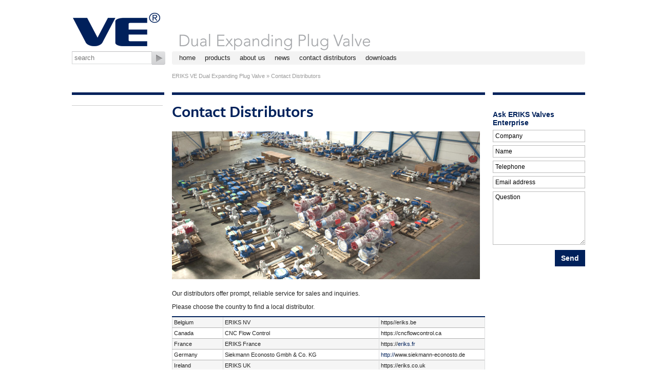

--- FILE ---
content_type: text/html;charset=UTF-8
request_url: https://eriksvalvesentreprise.com/en/contact-distributors/
body_size: 6334
content:

		
		
		






	
	
	
		
			
				
					







<!DOCTYPE html PUBLIC "-//W3C//DTD XHTML 1.0 Strict//EN" "http://www.w3.org/TR/xhtml1/DTD/xhtml1-strict.dtd">
<html xmlns="http://www.w3.org/1999/xhtml" lang="en" xml:lang="en">

<head><script type="text/javascript" src="/cfusion/CFIDE/scripts/cfform.js"></script>
<script type="text/javascript" src="/cfusion/CFIDE/scripts/masks.js"></script>

	
	
	
	
		








<meta name="description" content="Contact Distributors" />
<meta name="keywords" content="Contact Distributors" />



	<meta name="robots" content="index, follow, noodp"/>



<meta name="dc.title" content="Contact Distributors" />
<meta name="dc.creator" content="" />
<meta name="dc.subject" content="Contact Distributors" />
<meta name="dc.description" content="Contact Distributors" />
<meta name="dc.publisher" content="" />
<meta name="dc.contributor" content="" />
<meta name="dc.date" content="2012-08-15" />
<meta name="dc.type" content="Text" />
<meta name="dc.format" content="text/html" />
<meta name="dc.identifier" content="/en/contact-distributors/" />
<meta name="dc.source" content="" />
<meta name="dc.language" content="2" />
<meta name="dc.relation" content="" />
<meta name="dc.coverage" content="" />
<meta name="dc.rights" content="" />



	
		<title>Contact Distributors | ERIKS VE Dual Expanding Plug Valve</title>
	



<meta http-equiv="Content-Type" content="text/html; charset=utf-8" />
<meta http-equiv="imagetoolbar" content="No" />
<meta http-equiv="MSThemeCompatible" content="No" />
<meta http-equiv="Generator" content="Accessify: Content Management By Sigma Solutions" />
<meta name="google-site-verification" content="yWddISZ58Xn0pS08ne_vU_lHvOTv_my40NN97_qAvCA" />

	



<link rel="stylesheet" media="screen" href="/style/screen.css?V=2" />
<link rel="stylesheet" media="print" href="/style/print.css" />



<link rel="SHORTCUT ICON" href="/favicon.ico" />


	
	
	
	
	






<script type="text/javascript" src="//use.typekit.net/bhz2vvi.js"></script>
<script type="text/javascript">try{Typekit.load();}catch(e){}</script>

<script type="text/javascript" src="/scripts/jquery-1.7.2.min.js"></script>

<script type="text/javascript" src="/scripts/scripts.js"></script>


	<!-- Google Tag Manager -->
	<script>(function(w,d,s,l,i){w[l]=w[l]||[];w[l].push({'gtm.start':
	new Date().getTime(),event:'gtm.js'});var f=d.getElementsByTagName(s)[0],
	j=d.createElement(s),dl=l!='dataLayer'?'&l='+l:'';j.async=true;j.src=
	'https://www.googletagmanager.com/gtm.js?id='+i+dl;f.parentNode.insertBefore(j,f);
	})(window,document,'script','dataLayer','GTM-MDK6KLL');</script>
	<!-- End Google Tag Manager -->

  



	


<script type="text/javascript">/* <![CDATA[ */
	if (window.ColdFusion) ColdFusion.required['text-486']=true;
/* ]]> */</script>

<script type="text/javascript">/* <![CDATA[ */
	if (window.ColdFusion) ColdFusion.required['text-487']=true;
/* ]]> */</script>

<script type="text/javascript">/* <![CDATA[ */
	if (window.ColdFusion) ColdFusion.required['text-488']=true;
/* ]]> */</script>

<script type="text/javascript">/* <![CDATA[ */
	if (window.ColdFusion) ColdFusion.required['text-489']=true;
/* ]]> */</script>

<script type="text/javascript">/* <![CDATA[ */
	if (window.ColdFusion) ColdFusion.required['textarea-490']=true;
/* ]]> */</script>
<script type="text/javascript">
<!--
    _CF_checkCFForm_1 = function(_CF_this)
    {
        //reset on submit
        _CF_error_exists = false;
        _CF_error_messages = new Array();
        _CF_error_fields = new Object();
        _CF_FirstErrorField = null;

        //form element text-486 required check
        if( !_CF_hasValue(_CF_this['text-486'], "TEXT", false ) )
        {
            _CF_onError(_CF_this, "text-486", _CF_this['text-486'].value, "Please specify the company name.");
            _CF_error_exists = true;
        }

        //form element text-487 required check
        if( !_CF_hasValue(_CF_this['text-487'], "TEXT", true ) )
        {
            _CF_onError(_CF_this, "text-487", _CF_this['text-487'].value, "Please specify your name.");
            _CF_error_exists = true;
        }

        //form element text-488 required check
        if( !_CF_hasValue(_CF_this['text-488'], "TEXT", false ) )
        {
            _CF_onError(_CF_this, "text-488", _CF_this['text-488'].value, "Please specify your telephone number");
            _CF_error_exists = true;
        }

        //form element text-489 required check
        if( _CF_hasValue(_CF_this['text-489'], "TEXT", false ) )
        {
            //form element text-489 'EMAIL' validation checks
            if (!_CF_checkEmail(_CF_this['text-489'].value, true))
            {
                _CF_onError(_CF_this, "text-489", _CF_this['text-489'].value, "Please specify your email address");
                _CF_error_exists = true;
            }

        }else {
            _CF_onError(_CF_this, "text-489", _CF_this['text-489'].value, "Please specify your email address");
            _CF_error_exists = true;
        }

        //form element textarea-490 required check
        if( !_CF_hasValue(_CF_this['textarea-490'], "TEXTAREA", false ) )
        {
            _CF_onError(_CF_this, "textarea-490", _CF_this['textarea-490'].value, "Please specify your request.");
            _CF_error_exists = true;
        }


        //display error messages and return success
        if( _CF_error_exists )
        {
            if( _CF_error_messages.length > 0 )
            {
                // show alert() message
                _CF_onErrorAlert(_CF_error_messages);
                // set focus to first form error, if the field supports js focus().
                if( _CF_this[_CF_FirstErrorField].type == "text" )
                { _CF_this[_CF_FirstErrorField].focus(); }

            }
            return false;
        }else {
            // run userdefined onSubmit javascript. 
            return _ie_placeholder_fix('form-59');
            return true;
        }
    }
//-->
</script>

<script type="text/javascript">/* <![CDATA[ */
	if (window.ColdFusion) ColdFusion.required['qGlobal']=true;
/* ]]> */</script>
<script type="text/javascript">
<!--
    _CF_checkCFForm_2 = function(_CF_this)
    {
        //reset on submit
        _CF_error_exists = false;
        _CF_error_messages = new Array();
        _CF_error_fields = new Object();
        _CF_FirstErrorField = null;

        //form element q required check
        if( !_CF_hasValue(_CF_this['q'], "TEXT", false ) )
        {
            _CF_onError(_CF_this, "q", _CF_this['q'].value, "Please specify a search value");
            _CF_error_exists = true;
        }


        //display error messages and return success
        if( _CF_error_exists )
        {
            if( _CF_error_messages.length > 0 )
            {
                // show alert() message
                _CF_onErrorAlert(_CF_error_messages);
                // set focus to first form error, if the field supports js focus().
                if( _CF_this[_CF_FirstErrorField].type == "text" )
                { _CF_this[_CF_FirstErrorField].focus(); }

            }
            return false;
        }else {
            return true;
        }
    }
//-->
</script>
</head>
			
<body class="site-8 template-12 en d7049">
		
	<div id="site">
		
	
	
	
		


	
	
	<p class="accessibility">
		
				<a href="#content" accesskey="S"><em>skip to content</em></a>
			
	</p>

	
	<div id="header">
		<a href="/en/home/" id="link-home">
			<em>



ERIKS VE Dual Expanding Plug Valve » Contact Distributors



</em>
		</a>

<img src="/template/dual-expanding-plug-valve.png" alt="Dual Expanding Plug Valve" id="payoff"  height="32" width="371">
	</div>

	
	
	
			<img src="/data/header-en-print.png" alt="logo" width="295" height="26" class="print" />
		

				


	



		<div id="sidebar">
			
	
	
	
		



		<ul id="sidenav">
			
			
			
			
			


	








		</ul>


	


			<div id="area1">
				




	
	


			</div>
		</div>

		<div id="content">
			<h1>Contact Distributors</h1>
			




	
		
				
		
			
		
		
		<div id="di16064"  class="content">
		
			
				
					
    <img alt="eriksValvesEnterprise_valves-storage" src="/images/english/eriksValvesEnterprise_valves-storage.jpg" height="288" width="600" /><br />
     <br />
     

    <p>Our distributors offer prompt, reliable service for sales and inquiries.&nbsp;&nbsp;&nbsp; &nbsp;&nbsp;&nbsp;</p>

    <p>Please choose the country to find a local distributor.</p>

    <table class="overzicht">
      <tbody>
        <tr>
          <td>Belgium</td>

          <td>ERIKS NV</td>

          <td>https//eriks.be</td>
        </tr>

        <tr>
          <td>Canada</td>

          <td>CNC Flow Control</td>

          <td>https://cncflowcontrol.ca</td>
        </tr>

        <tr>
          <td>France</td>

          <td>ERIKS France</td>

          <td>https://<a href="http://www.eriks.fr" target="_blank">eriks.fr</a></td>
        </tr>

        <tr>
          <td>Germany</td>

          <td>Siekmann Econosto Gmbh &amp; Co. KG</td>

          <td><a href="http://www.siekmann-econosto.de" target="_blank">http://</a>www.siekmann-econosto.de</td>
        </tr>

        <tr>
          <td colspan="1">Ireland</td>

          <td>ERIKS UK</td>

          <td>https://eriks.co.uk</td>
        </tr>

        <tr>
          <td>Kenya</td>

          <td>Baduz Ltd.</td>

          <td>https://www.baduz.co.ke</td>
        </tr>

        <tr>
          <td>Malaysia</td>

          <td>ERIKS Sdn Bhd</td>

          <td>http://www.eriks.com.my</td>
        </tr>

        <tr>
          <td>Netherlands</td>

          <td>ERIKS Flow Control</td>

          <td>https://eriks.nl</td>
        </tr>

        <tr>
          <td>Scotland</td>

          <td>ERIKS UK</td>

          <td>https://eriks.co.uk</td>
        </tr>

        <tr>
          <td>Singapore</td>

          <td>ERIKS Pte Ltd</td>

          <td>https://<a href="http://www.eriks.com.sg" rel="int">www.eriks.com.sg</a></td>
        </tr>

        <tr>
          <td>South Africa</td>

          <td>Valve &amp; Automation Pty Ltd</td>

          <td>http://<a href="http://www.valve.co.za" rel="int">valve.co.za</a></td>
        </tr>

        <tr>
          <td>Spain</td>

          <td>ERIKS Valves Enterprise SLU</td>

          <td><a href="http://www.eriks-ve.com" rel="">www.eriks-</a>ve.com</td>
        </tr>

        <tr>
          <td>Sweden</td>

          <td>Euromekanik</td>

          <td>http://www.euromekanik.se&nbsp;</td>
        </tr>

        <tr>
          <td>United Kingdom</td>

          <td>ERIKS UK</td>

          <td>https://eriks.co.uk</td>
        </tr>

        <tr>
          <td>United States</td>

          <td>CNC Flow Control</td>

          <td>http://<a href="http://www.cncflowcontrol.com" rel="int">www.cncflowcontrol.com</a></td>
        </tr>

        <tr>
          <td>Other countries</td>

          <td>Contact ERIKS Valves Enterprise via respons form</td>

          <td>Contact Form<br />
           </td>
        </tr>
      </tbody>
    </table>
  
				
			
		
		</div>
	


		</div>

		<div id="adbar">
			<div class="askERIKS">
				



		
	<script>
		var _ie_placeholder_fix_running = false;
		var _ie_placeholder_fix = _ie_placeholder_fix?_ie_placeholder_fix:function(formID){
			
			if(document.createElement("input").placeholder !== undefined) return true;
			
			if(_ie_placeholder_fix_running) return;
			_ie_placeholder_fix_running = true;
			var form = document.getElementById(formID);
			var placeholder_fields = $(form).find('input[placeholder], textarea[placeholder]');
			
			placeholder_fields.each(function(i, el){
				var $el = $(el);
				if($el.attr('placeholder') == $el.val()){
					$el.val('');					
				}
			});

			var osFn =''+form.getAttribute('onsubmit')+'';
			var validationFn = osFn.match(/_CF_checkCFForm_\d+/);
			var validation = window[validationFn](form);
			_ie_placeholder_fix_running = false;

			if(validation == false){
				placeholder_fields.each(function(i, el){
					var $el = $(el);
					if($el.attr('placeholder') && $el.val() == ''){
						$el.val($el.attr('placeholder'));					
					}
				});
			}		
			
			return validation;
		}
	</script>	
	<form id="form-59" action="/postoffice/formhandler.cfc" method="post" enctype="multipart/form-data" onsubmit="return _CF_checkCFForm_1(this)">
		
		<input name="formID" id="formID"  type="hidden" value="59" />
		<input name="documentID" id="documentID"  type="hidden" value="7049" />
		<input name="method" id="method"  type="hidden" value="handleForm" />
		
		<fieldset>
			<legend><span>Ask ERIKS Valves Enterprise</span></legend>
		
			
			
				
						
							<label for="text-486" title="Company" id="textWrapper-486">
						
						
							<span>Company</span>
								 
									
										<input name="text-486" type="text" maxlength="100"  id="text-486"  size="50"  placeholder="Company"  />
									
								
						</label>
					
			
			
				
						
							<label for="text-487" title="Name" id="textWrapper-487">
						
						
							<span>Name</span>
								 
									
										<input name="text-487" type="text" maxlength="225"  id="text-487"  size="50"  placeholder="Name"  />
									
								
						</label>
					
			
			
				
						
							<label for="text-488" title="Telephone" id="textWrapper-488">
						
						
							<span>Telephone</span>
								 
									
										<input name="text-488" type="text" maxlength="20"  id="text-488"  size="50"  placeholder="Telephone"  />
									
								
						</label>
					
			
			
				
						
							<label for="text-489" title="Email address" id="textWrapper-489">
						
						
							<span>Email address</span>
								 
									
										<input name="text-489" type="text" maxlength="225"  id="text-489"  size="50"  placeholder="Email address"  />
									
								
						</label>
					
			
			
				
						<label for="textarea-490" title="Question" id="textareaWrapper-490">
							<span>Question</span>
							<textarea name="textarea-490" rows="10" cols="60" id="textarea-490" placeholder="Question" multiple="No" ></textarea>
						</label>
					
			
			
			
			
			
			
		</fieldset>
		
		
		
		<fieldset class="buttonBar">
			<button type="submit" id="submitButton-59"><em>Send</em></button>
		</fieldset>
		
		<script type="text/javascript">
			//<![CDATA[
			document.getElementById('submitButton-59').onclick = function(){

				if(!document.getElementById('form-59').elements['sessionID']){
					var input = document.createElement('input');
					input.name = 'sessionID';
					input.type = 'hidden';
					input.value = '1795A30C202043FAF0A22A5C0223227A';
					document.getElementById('form-59').appendChild(input);
				}
			}
			//]]>
		</script>
			
			
	</form>


	

			</div>

			




	
	


		</div>
		
		<br class="clear" />
				
		<ul id="main-nav">


	


<li class="d1506 "><a href="/en/home/" rel="int" title="Home"><em>Home</em></a><ul><li class="d7128 "><a href="/en/home/privacy-policy/" rel="int" title="Privacy policy"><em>Privacy policy</em></a></li><li class="d7129 "><a href="/en/home/cookie-policy/" rel="int" title="Cookie policy"><em>Cookie policy</em></a></li><li class="d7112 "><a href="/en/home/contact/" rel="int" title="Contact"><em>Contact</em></a></li><li class="d7030 "><a href="/en/home/search/" rel="int" title="Search"><em>Search</em></a></li><li class="d1515 "><a href="/en/home/sitemap/" rel="int" title="Sitemap"><em>Sitemap</em></a></li><li class="d4752 "><a href="/en/home/site-index/" rel="int" title="Site Index"><em>Site Index</em></a></li></ul></li><li class="d7034 "><a href="/en/why-use-a-ve-dual-expanding-plug-valve/" rel="int" title="Why use a VE Dual Expanding Plug Valve"><em>Products</em></a><ul><li class="d7085 "><a href="/en/why-use-a-ve-dual-expanding-plug-valve/" rel="int" title="Why use a VE Dual Expanding Plug Valve"><em>Why use a VE Dual Expanding Plug Valve</em></a></li><li class="d7039 "><a href="/en/why-use-a-ve-dual-expanding-plug-valve/working-principle/" rel="int" title="Working principle"><em>Working principle</em></a></li><li class="d7066 "><a href="/en/why-use-a-ve-dual-expanding-plug-valve/cross-section---view-and-features/" rel="int" title="Cross Section - View and Features"><em>Cross Section - View and Features</em></a></li><li class="d7124 "><a href="/en/why-use-a-ve-dual-expanding-plug-valve/ve-dual-expanding-plug-valve/" rel="int" title="VE Dual Expanding Plug Valve"><em>VE Dual Expanding Plug Valve</em></a></li><li class="d7126 "><a href="/en/why-use-a-ve-dual-expanding-plug-valve/easy-in-line-maintenance/" rel="int" title="Easy in-line maintenance"><em>Easy in-line maintenance</em></a></li><li class="d7110 "><a href="/en/why-use-a-ve-dual-expanding-plug-valve/pressure-relief-and-bleed-system/" rel="int" title="Pressure Relief &amp; Bleed System"><em>Pressure Relief &amp; Bleed System</em></a></li><li class="d7042 "><a href="/en/why-use-a-ve-dual-expanding-plug-valve/actuation/" rel="int" title="Actuation"><em>Actuation</em></a></li><li class="d7127 "><a href="/en/why-use-a-ve-dual-expanding-plug-valve/general-data/" rel="int" title="General Data"><em>General Data</em></a></li><li class="d7041 "><a href="/en/why-use-a-ve-dual-expanding-plug-valve/technical-data/" rel="int" title="Technical Data"><em>Technical Data</em></a></li></ul></li><li class="d7038 "><a href="/en/about_us/company-profile/" rel="int" title="About us"><em>About us</em></a><ul><li class="d7087 "><a href="/en/about_us/company-profile/" rel="int" title="Company Profile"><em>Company Profile</em></a></li><li class="d7044 "><a href="/en/about_us/eriks-group/" rel="int" title="ERIKS Group"><em>ERIKS Group</em></a></li><li class="d7122 "><a href="/en/about_us/markets-and-applications/" rel="int" title="Markets and Applications"><em>Markets and Applications</em></a></li><li class="d7047 "><a href="/en/about_us/certifications/" rel="int" title="Certifications"><em>Certifications</em></a></li><li class="d7048 "><a href="/en/about_us/references/" rel="int" title="References"><em>References</em></a></li></ul></li><li class="d7046 "><a href="/en/news/" rel="int" title="News"><em>News</em></a><ul><li class="d7119 "><a href="/en/news/ve-obtains-iso15848-1/" rel="int" title=""><em>VE® obtains Fugitive Emission Certification</em></a></li><li class="d7080 hide "><a href="/en/news/rss-feed/" rel="int" title="RSS feed"><em>RSS feed</em></a></li></ul></li><li class="d7049 active "><a href="/en/contact-distributors/" rel="int" title="Contact Distributors"><em>Contact Distributors</em></a></li><li class="d7050 "><a href="/en/Downloads/" rel="int" title="Downloads"><em>Downloads</em></a></li>



</ul>

		<p id="breadcrumbs">

<a href="/en/home/"><em>ERIKS VE Dual Expanding Plug Valve</em></a> » <a href="/en/contact-distributors/" rel="int" title="Contact Distributors"><em>Contact Distributors</em></a>


</p>

		
	
	
	
		


	
		<form id="formQSmall" action="/en/home/search/" method="get" onsubmit="return _CF_checkCFForm_2(this)">
			
			
					<input name="q" type="text" id="qGlobal"  />
					<button type="submit"><em>Go</em></button>
				
	
		</form>

				


	


		<ul id="langNav">


</ul>

		
	
	
	
		

	<div id="footer">
		

		<span onclick="window.location.href = '/postoffice.cfm?login'">©</span> 2025 
		
		
		
		
		
		
    ERIKS | <a href="/en/home/sitemap/" rel="int">Sitemap</a> | <a href="/en/home/site-index/" rel="int">Site Index</a>&nbsp;| <a href="/en/home/privacy-policy/" rel="int">Privacy policy</a> | <a href="/en/home/cookie-policy/" rel="int">Cookie policy</a>&nbsp;| <a href="https://www.eriks.com/content/dam/com/legal/ERIKS_Brochure_Code-of-Conduct-for-Business-partners-2020.pdf" rel="ext">Code of Conduct Business Partners</a>
  
                     <img src="/template/ERIKS-ValvesEnterprise-40zw-20px-h.png" width="170" height="20" id="logoFooter">
	</div>

	<p class="print">© 2025 This is a printed version of ERIKS VE Dual Expanding Plug Valve.</p>

	


	</div>

	
	
	
	
			





				
<script type="text/javascript">
	/*<![CDATA[*/
		handleBodyLoad();
	/*]]>*/
</script>
				

	


</body>

</html>


				
			
		
	


		

--- FILE ---
content_type: text/css
request_url: https://eriksvalvesentreprise.com/style/screen.css?V=2
body_size: 5913
content:
html, body{margin:0; padding:0; font-family:Verdana, Arial; font-size:12px; line-height:16px; color:#222222;}body.de,body.fr,body.nl,body.en{}#site{ display:block; width:1000px; position:relative; margin:0 auto;}#sidebar{ float:left; width:180px; margin-right:15px; padding-top:20px; border-top:5px solid #00215B;}#content{ float:left; width:610px; padding-top:10px; border-top:5px solid #00215B;}#site #adbar{ float:right; width:180px; padding-top:20px; border-top:5px solid #00215B;}#breadcrumbs{ display:block; margin:0; padding:0; position:absolute; left:195px; top:140px; font-size:11px; color:#999;}#breadcrumbs a{ color:#999; text-decoration:none;}#breadcrumbs a em{ font-style:normal; } br.clear{ clear:both; font-size:0;}.print,.accessibility{ display:none !important;}.d3037 #content .content,.d3040 #content .content{ padding:10px 0px; border-bottom:1px #00215B dashed;}#CybotCookiebotDialog ~ #site #footer{ padding-bottom: 285px;} body.template-87 #site #header,body.template-14 #site #header{ height:135px;}body #site #header #payoff { position: absolute; left: 210px; top: 66px;}body.template-87 #site #content,body.template-14 #site #content{ float:none; width:1000px; margin:0; border-top:none;}#content #banner{ float:left; width:663px; height:320px; margin-bottom:10px;}#content #intro{ float:right; width:316px; height:304px; padding:0px 5px 0px 5px; margin-bottom:10px; background:#00215B; border-bottom:16px solid #00215B; color:white; line-height: 16px; }#content #intro h2{ color:#ffffff; font-size: 18px;line-height: 60px;} #content #intro a{ color:#ffffff;}#content .frontpageGrid{ float:left; position:relative; width:326px; height:206px; margin-bottom:10px; background:url('/template/frontpageGridBgV2.png') #dddddd repeat-x bottom left;}#content #area1{ margin-right:11px; clear: left;}#content #area3{ float:right;}#content .frontpageGrid .content{ padding:14px 10px 4px 14px;}#content .frontpageGrid h2{ position:absolute; top:174px; left:14px; width:297px; height:24px; margin:0; padding:0; color:white; text-align:right;}#content #area3 .content{ padding:0;}#content .frontpageGrid .direct-links ul{ padding:0; margin:14px 0px 0px 0px; list-style:none; list-style-image:none;}#content .frontpageGrid .direct-links ul li{ padding:0; margin:0px 14px 0px 14px; color:#666666; background-image:url('/template/linkDotBlue.png'); background-repeat:no-repeat; background-position:2px 4px;}#content .frontpageGrid .direct-links ul li a{ display:block; margin:0; height:18px; padding:0px 0px 0px 18px; font-size:14px; background-image:url('/template/linkDotWhite.png'); background-repeat:no-repeat; background-position:2px 4px; color:#666; _background-image:none;}#content .frontpageGrid .direct-links ul li a:hover{ background-image:none; text-decoration:none; font-size:16px;} #header{ margin:0; padding:0; border:0; display:block; height:180px; background:url('/template/VE-reg-150-px-h.png') no-repeat 2px 25px;}#header #link-home{ display:block; width:313px; height:70px; position:absolute; top:25px; left:0px;}#header a em{ display:none; }body.en #header{ }body.es #header{ } #mediaplayer-wrapper{ height:240px; width:660px; overflow:hidden;}object.stream, embed.stream{ display:block; width:500px; margin:0 auto;} #site #adbar .askERIKS{ margin-top:10px; margin-bottom:18px; background-color:#fff;}.askERIKS form{ display:block; width:180px;}.askERIKS form fieldset{ padding:0; margin:0; border:0;}.askERIKS form fieldset legend{ display:block; color:#00215B; font-size:14px; font-weight:bold; margin:0; padding:0; margin-bottom:6px;}.askERIKS form fieldset p{ display:none;}.askERIKS form fieldset label{ padding:0; margin:0; border:0;}.askERIKS form fieldset label span{ padding:0; text-align:left;}.askERIKS form fieldset label input{ width:170px; padding-top:4px; padding-bottom:4px; margin-bottom:6px; border-color:#bbb;}.askERIKS form fieldset label textarea{ width:170px; height:8em; margin-bottom:6px; border-color:#bbb;}.askERIKS fieldset.buttonBar{ margin:0; padding:0; border:0; text-align:right;}.askERIKS form fieldset.buttonBar button{ float:right; background-color:#00215B; color:white; border:0; margin:0; padding:8px 12px; font-weight:bold;}.askERIKS form fieldset.buttonBar button em{ font-style:normal; font-size:14px;}.askERIKS form fieldset.buttonBar button:hover{ text-decoration:underline; cursor:pointer;} #footer{ display:block; clear:both; margin:4px 0px; padding:4px 0px; border-top:1px solid #ddd; color:#00215B;}#footer a{ color:#00215B;}#footer a.external img{ display:none;}#footer #logoFooter { float: right;} .mailThisPageWrapper,.feedbackWrapper{ display:block; position:absolute; z-index:40; top:180px; left:200px; width:600px; height:430px; margin:0; padding:0; border:1px #00215B solid; border-bottom:10px #00215B solid; background-color:white;}.mailThisPageWrapper .popupHeader,.feedbackWrapper .popupHeader{ margin:0; margin-bottom:10px; padding:10px 10px 6px 10px; background-color:#00215B; background-image:url('/template/fpContactBg.png'); background-repeat:repeat-x;}.mailThisPageWrapper .popupHeader h3,.feedbackWrapper .popupHeader h3{ margin:0; color:white; font-size:30px; width:300px;}.mailThisPageWrapper .popupHeader a,.feedbackWrapper .popupHeader a{ float:right; height:15px; width:15px; margin-top:-40px; background-image:url('/template/ERIKS-close.png'); background-repeat:no-repeat;}.mailThisPageWrapper .popupHeader a img,.feedbackWrapper .popupHeader a img{ display:none; }.mailThisPageWrapper form fieldset.buttonBar,.feedbackWrapper form fieldset.buttonBar{ padding:0; padding-left:126px;}.mailThisPageWrapper form textarea,.feedbackWrapper form textarea{ width:400px; height:150px;}.mailThisPageWrapper form button,.feedbackWrapper form button{ background-color:#216aae; color:white; border:0; padding:2px 4px;}.mailThisPageWrapper iframe,.feedbackWrapper iframe{ display:block; width:600px; height:380px; border:0; background-image:none;}.mailThisPageWrapper iframe{ display:block; width:400px; height:300px; border:0; background-image:none;} h1{ display:block; font-size:32px; line-height:32px; color:#00215B; font-weight:600; margin:6px 0px 23px 0px; padding:0; border:0;}h1 a{ color:#00215B;}h2{ color:#00215B; font-size:19px; font-weight:600; margin:0; padding:0; margin-bottom:6px; border:0;}h2 a{ color:#28b4e4;}h3{ color:#00215B; font-size:14px; font-weight:bold; margin:0; padding:0; border:0; margin-bottom:3px;}h3 a{ color:#00215B;}h1 em,h2 em,h3 em,h4 em{ font-style:normal;}h1 a:hover,h2 a:hover,h3 a:hover{ text-decoration:none;} #langNav{ list-style-type:none; list-style-image:none; width:120px; height:20px; margin:0; padding:0; position:absolute; top:106px; right:0; z-index:28;}#langNav li{ float:right; width:21px; height:13px; margin:0px 15px 0px 0px;}#langNav li a{ display:block; width:21px; height:13px;}#langNav a em{ display:none;}#langNav li.en{ background-image:url(../data/language-icons/uk-full.png);} #langNav li.nl{ background-image:url(../data/language-icons/nl-full.png);}#langNav li.nl-be{ background-image:url(../data/language-icons/be-full.png);}#langNav li.de{ background-image:url(../data/language-icons/ger-full.png);}#langNav li.fr-be,#langNav li.fr{ background-image:url(../data/language-icons/fr-full.png);}#langNav li.pl{ background-image:url(../data/language-icons/pl-full.png);}#langNav li.es{ background-image:url(../data/language-icons/es-full.png);}#langNav li a:hover{ background-image:none;} #main-nav{ display:block; position:absolute; left:195px; top:100px; z-index:18; list-style-type:none; list-style-image:none; margin:0; padding:0; padding-left:5px; width:800px; height:26px; line-height:26px; background:url('/template/mainNavBg.png') no-repeat top left;}#main-nav li{ float:left; position:relative; padding:0px 9px; z-index:19;}#main-nav li.hide{ display:none; }#main-nav li a{ color:#222; text-transform:lowercase; text-decoration:none; font-size:13px;}#main-nav li a:hover{ text-decoration:underline;}#main-nav li a em{ font-style:normal; }#main-nav li ul{ display:none; border:1px solid #dbdbdb; border-top-width:0; margin:0; padding:2px 5px 5px 5px; line-height:1.5em; width:180px; height:auto; position:absolute; top:26px; left:3px; z-index:20; background-color:white;}#main-nav li.wait ul,#main-nav li.hover ul,#main-nav li:hover ul{ display:block;}#main-nav li ul li{ display:block; float:none; padding:0; margin:0; width:auto; line-height:auto; border-bottom:1px solid #e6e6e6;}#main-nav li ul li a{ display:block; padding:3px 0px; margin:0; width:auto; text-transform:none; color:black; font-size:11px; line-height:14px;}#main-nav ul li.out ul li ul,#main-nav ul li.wait ul li ul,#main-nav ul li.hover ul li ul,#main-nav ul li:hover ul li ul{ display:none;} p{ margin:0px; padding:0px; margin-bottom:10px;}strong{  color:#000000;}img.left{ float:left; margin-right:10px;}img.right{ float:right; margin-left:10px;}a img{ border:0; }address{ font-style:normal;}blockquote.tagline{ margin:0; padding:0; text-align:center; margin-top:2em;}blockquote.tagline img{ margin:0px -1px;}a{ color:#00215B; text-decoration:none;}a:hover{ text-decoration:underline;}* a.external img{ margin:0; margin-left:2px;}* a.external.pdf img{ margin:0px; margin-right:4px;}* a.external.xls img{ margin:0px; margin-right:2px;}* a.downloadAsExcel{ float:right; clear:both; margin:0.2em;}a em{ font-style:normal; } form{ display:block; padding:0px; margin:0px;}input, select, input, textarea, button{ font-family:Verdana, Arial; font-size:12px;}form fieldset{ border:0px; padding:0px; margin:0px;}form fieldset legend{ display:none;}form p.freeText{ clear:both; }form fieldset label{ display:block; clear:both; padding:8px 0px;}form fieldset label span{ float:left; width:115px; line-height:16px; color:black; font-size:0.9em; text-align:right; padding-right:5px;}form textarea,form input{ border-top:1px solid #999; border-left:1px solid #999; border-bottom:1px solid #999; border-right:1px solid #999; padding:3px 4px;}form textarea:focus,form input:focus{ border-left:4px solid #00215B; padding-left:1px;}form fieldset label select{ }form fieldset label.checkbox{ padding-left:120px;}form fieldset label.checkbox span{ width:400px; float:left; text-align:left;}form fieldset label.checkbox input{ width:auto; border:0px; float:left;}form fieldset label.radio{ padding-left:120px;}form fieldset label.radio span{ width:auto; float:none; text-align:left;}form fieldset label.radio input{ width:auto; border:0px; float:left;}form fieldset p{ clear:both; padding-left:120px;}form fieldset.buttonBar{ display:block; padding:6px 0px 12px 0px;}form button,form fieldset.buttonBar button{ background-color:#00215B; color:white; border:0; margin:0; padding:8px 12px; font-weight:bold;}form button em,form fieldset.buttonBar button em{ font-style:normal;}form button:hover,form fieldset.buttonBar button:hover{ cursor:pointer;} .content ul{ list-style-type:disc; list-style-image:url(../data/li-point.png); margin-top:0; padding-top:0; padding-left:16px;}.content li ul{ list-style-image:url(../data/li-ul-point.png); margin-top:0; margin-bottom:0; padding-top:1px; padding-bottom:1px;} table th,table td{ text-align:left; vertical-align:top; font-weight:normal;}table.overzicht{ width:100%; height:auto; border-collapse:collapse; font-size:11px; border-left:1px solid #dbdcdd; border-top:2px solid #00215b;}table.overzicht thead tr th{ font-weight:normal; text-align:left; padding:2px 3px; color:#00215B; background:#dbdcdd; border-right:1px solid #bababa; border-bottom:1px solid #b1b1b1;}table.overzicht tbody tr th,table.overzicht tbody tr td,table.overzicht tfoot tr th,table.overzicht tfoot tr td{ padding:2px 3px; color:#222222; border-right:1px solid #dbdcdd; border-bottom:1px solid #b1b1b1;}table.overzicht tbody tr.odd th,table.overzicht tbody tr.odd td,table.overzicht tfoot tr.odd th,table.overzicht tfoot tr.odd td{ background-color:#f5f5f5; }table.overzicht tbody tr.hover th,table.overzicht tbody tr.hover td, table.overzicht tbody tr:hover th,table.overzicht tbody tr:hover td,table.overzicht tfoot tr.hover th,table.overzicht tfoot tr.hover td, table.overzicht tfoot tr:hover th,table.overzicht tfoot tr:hover td{ background-color:#ff9; }table.overzicht tbody tr.markrow th,table.overzicht tbody tr.markrow td,table.overzicht tfoot tr.markrow th,table.overzicht tfoot tr.markrow td{ background-color:#28b4e4; } .photoFaderWrapper { position: relative; height: 320px; width: 663px; overflow: hidden; float: left;}.photoFaderWrapper .photoFader { position: relative;}.photoFaderWrapper .photoFader,.photoFaderWrapper .photoFaderLinks { list-style-type: none; list-style-image: none; margin: 0; padding: 0;}.photoFaderWrapper .photoFader li{ position: absolute; top: 0; left: 0;}.photoFaderWrapper .photoFaderLinks{ position: absolute; left: 10px; top: 295px;}.photoFaderWrapper .photoFaderLinks li{ float: left; width: 15px; height: 15px; margin-right: 10px; display: block; background: url('/template/faderNav.png') no-repeat top left;}.photoFaderWrapper .photoFaderLinks li a{ display: block; width: 15px; height: 15px;}.photoFaderWrapper .photoFaderLinks li.active{ background-image: url('/template/faderNavActiveV2.png');} #content .quicklinks table{ margin-top:0; border-collapse:collapse;}#content .quicklinks td{ width:180px; border-top:1px #cfcfcf solid; border-right:20px #fff solid;}#content .quicklinks h3{ padding:16px 0px;}#content .quicklinks ul{ margin:0; padding-bottom:16px; border-bottom:1px #cfcfcf solid; list-style-type:disc; list-style-image:url('/template/li-point-square.png'); padding-left:16px;} .relatedInfoWrapper{ float:right; width:180px; margin-top:-13px; border-bottom:40px solid white; border-left:1px solid white; background-color:#eee;}.relatedInfoWrapper ul{ padding:0; margin:0; list-style-image:none; list-style-type:none;}.relatedInfoWrapper ul li{ border-bottom:1px solid white; padding:5px 6px 5px 10px;}.relatedInfoWrapper *{ color:#28b4e4; }.relatedInfoWrapper h3{ display:block; font-size:11px; margin:0; border-top:1em solid white; padding:4px 10px; background-color:#28b4e4; color:white; border-bottom:1px solid white;}.relatedInfoWrapper h3:first-child{ margin-top:0;} #searchForm{ margin-bottom:24px;}#searchForm input{ width:240px; margin-right:12px; padding:6px 4px 7px 4px; font-size:16px;}#searchForm input:focus{ border-left:4px solid #00215B; padding-left:1px;}#searchDetails{ line-height:1.2em; padding:10px; margin:1em 0; overflow:auto; background-color:#3366CC;}#searchDetails p{ float:right; clear:none; margin:0; padding:0; border:0; line-height:1.2em; font-size:1.2em; color:white;}#synonyms{ font-size:1.2em; color:#CC0000;}#spellingSuggestions{ font-size:1.2em; color:#CC0000;}#keyMatches p{ font-size:1.2em; padding:10px; background-color:#E8E8FF;}#keyMatches p a{ font-weight:bold;}#searchResults{ border-top:1px #eee solid; padding-top:12px;}#content #searchResults p{ display:block; clear:both; line-height:1.2em; padding:0px 0px 16px 0px; border-bottom:1px #eee solid;}#searchResults p a.title{ font-size:1.2em; line-height:1.2em;}#searchResults p span.url{ color:#008000;}#searchNav{ text-align:center; font-size:1.2em;} form.search { position: relative;}form.search fieldset span{ width:90px; height:20px; line-height:21px;}form.search fieldset input{ width:190px; height:14px;}form.search fieldset button{ height:20px; padding:0x 6px;}form.search fieldset button em{ font-style:normal;}form.search fieldset select{ float:left; margin-left:4px;}#searchAsYouType{ position: absolute; display: none; width: 400px; height: auto; border: 1px outset #0474ac; background-color: white; left: 120px; top: 19px;}#searchAsYouType ul{ list-style-type:none; list-style-image:none; margin:0; padding:0;}#searchAsYouType ul li{ margin:0px 4px; padding:2px 0px; border-bottom:1px #bbb solid;}#searchResults_eriks{ width:400px !important; float:left; margin-top:4px; border-top:1px #ddd solid; padding-top:4px;}#searchDetails{ margin:0; padding:0; margin-bottom:12px; width:auto; height:auto; overflow:visible; background-color:#ffffff;}#searchDetails h2{ width:auto; float:none; clear:both; font-size:17px;}#searchDetails p{ width:auto; float:none; color:black;}#searchResults p{ margin:0px 0px 12px 0px; padding:0;}#searchResults_right_pane{ width:190px !important; float:right; margin-top:4px; border-top:1px #ddd solid; padding-top:4px;}#searchResults_tradcom ul{ margin:0;}#searchResults_right_pane ul{ list-style:none; margin:0; padding:0;}#searchResults_right_pane ul li{ margin:0; padding:4px 0px;}#facetedResults h2{ color:#00215B; font-size:15px;} #searchAsYouTypeContainer{ display:block; position:absolute; background-color:white; border:1px solid #333;} #searchAsYouTypeContainer a{ display:block; padding:5px; text-decoration:none; color:blue; overflow-y:auto; overflow-x:hidden;}#searchAsYouTypeContainer a:hover{ background-color:#F0F0F0;} #searchAsYouTypeContainer a strong{ display:block; text-align:left; font-weight:normal; font-size:9px; }#searchAsYouTypeContainer a em{ display:block; color:green; font-style:normal; font-size:9px;} span.searchHighlight1{ background-color: #ffff66;}.searchHighlight2{ background-color: #a0ffff;}.searchHighlight3 { background-color: #99ff99;}.searchHighlight4 { background-color: #ff9999}.searchHighlight5 { background-color: #ff66ff;}.searchHighlight1, .searchHighlight2, .searchHighlight3, .searchHighlight4, .searchHighlight5 { color: black;} .searchHighlight6 { background-color: #880000;}.searchHighlight7 { background-color: #00aa00;}.searchHighlight8 { background-color: #886800;}.searchHighlight9 { background-color: #004699;}.searchHighlight10 { background-color: #990099;} .searchHighlight6, .searchHighlight7, .searchHighlight8, .searchHighlight9, .searchHighlight10 { color: white;} #formQSmall{ display:block; position:absolute; left:0px; top:100px; width:190px;}#formQSmall label span{ display:none;}#formQSmall input{ border:1px solid #d1d2d4; border-top:1px solid #bdbdbf; border-bottom:1px solid #d9dadb; font-size:13px; float:left; width:146px; margin:0; padding:4px 4px 4px 4px; color:#777;}#formQSmall input:focus{ color:#222;}#formQSmall button{ float:left; margin-top:0; padding:0; border:0; width:26px; height:26px; cursor:pointer; background:url('/template/buttonBg-arrow.png') no-repeat 0px 0px;}#formQSmall button:hover{ background-position:0px -34px;}#formQSmall button em{ display:none;} #sidenav{ display:block; width:177px; list-style-type:none; margin:0; padding:0; border-top:1px solid #ccc;}#sidenav li{ display:block; width:177px; border-bottom:1px solid #ccc; background-image:url(../data/sidenav.png); background-repeat:no-repeat; background-position:8px 10px; background:none;}#sidenav li a{ display:block; width:153px; padding:5px 0px; padding-left:24px; text-decoration:none; }#sidenav li a:hover{ text-decoration:underline;}#sidenav li.active{ background-image:url(../data/sidenav-active.png); background-repeat:no-repeat; background-position:8px 6px; background:none; background-color:#00215B;}#sidenav li.active a{ color:white;}#sidenav li.active a:hover{ text-decoration:none; cursor:default;}#sidenav li a em{ font-style:normal; }#sidenav li.hide{ display:none; }#sidenav li ul{ } #sidenav li ul{ display:none; }#sidenav li.active ul{ display:block; background-color:#eee; margin:0; padding:0; border:0; list-style-type:none; list-style-image:none;}#sidenav li.active ul li{ width:177px; border-bottom:1px solid white;}#sidenav li.active ul li a{ display:block; width:153px; padding:5px 0px; padding-left:24px; text-decoration:none; color:#00215B;}#sidenav li.active ul li.active{ background-color:#eee;}#sidenav li.active ul li.active a{ color:#00215B;}#sidenav li.active ul li a:hover{ cursor:pointer; text-decoration:underline;}#sidenav li.active ul li.active a:hover{ cursor:pointer;} #sidenav li.active li ul{ display:none; }#sidenav li.active li.active ul{ display:block; padding-bottom:3px;}#sidenav li.active li.active ul li{ border:0;}#sidenav li.active li.active ul li a{ color:#00215B; padding:2px 0px; padding-left:30px; width:148px;}#sidenav li.active li.active li.active a{ color:#28b4e4;} div.tabnavigation{ padding:0;}div.tabnavigation ul{ list-style:none; margin:0; padding:0; border:0 !important; overflow:auto; _height:auto}div.tabnavigation ul li{ float:left; text-align:center; border:none !important; background-color:transparent; margin-right:3px; background-position: left top; background-image:url('/template/tabs/tab1.png'); background-repeat:no-repeat;}div.tabnavigation ul li.active{ background-color:none; border-bottom:none; color:white; background-position: left top; background-image:url('/template/tabs/tabActive1.png'); background-repeat:no-repeat;}div.tabnavigation ul li a{ display: block; float: left; padding:8px; margin:0; height:13px; width:auto; background-position: right top; background-image: url('/template/tabs/tab2.png'); background-repeat:no-repeat;}div.tabnavigation ul li.active a{ background-image: url('/template/tabs/tabActive2.png');}div.tabnavigation ul li.active a{ cursor:default; color:white; }div.tabnavigation ul li.active a:hover{ text-decoration:none; }#area1 .isTab,#area2 .isTab,#area3 .isTab,#area4 .isTab,#content .isTab,.site-8 #content .isTab{ display:block; margin:0; margin-top:0 !important; margin-bottom:10px; padding:20px 6px 10px 6px; border:1px solid #00215B; overflow:auto; _height:auto background-position: left top; background-image: url('/template/tabs/tabPageBg.png'); background-repeat:repeat-x;}


--- FILE ---
content_type: text/css
request_url: https://eriksvalvesentreprise.com/style/print.css
body_size: 338
content:
*{ font-family:Verdana, Arial;}body{ margin:0; padding:0; font-size:11pt;}#arrows,#header a,#main-nav,#breadcrumbs,#sidebar,#adbar,#footer,#langNav,#siteToolbar{ display:none; }#header a{ background-image:none;}#header img.print{ display:block;}h1{ color:black; font-size: 14pt; }h1 em{ font-style:normal; }h1 embed, h2 object{ display:none; }h2{ color:black; font-size: 14pt; }h2 em{ font-style:normal; }h2 embed, h2 object{ display:none; }h3{ color:black; font-size:13pt; }h3 em{ font-style:normal; }h3 embed, h3 object{ display:none; }.tabnavigation{ display:none; }html body #site #content .isTab { display:block !important; }img.left{ float:left; margin-right:0.25em;}img.right{ float:right; margin-right:0.25em;}a img{ border:0;}a.downloadAsExcel{ display:none; }#site iframe#scrollIframe{ display:none;}#site form fieldset{ border:none;}#site form label,#site form label span{ display:block; clear:both;}#site form label input{ border:1px black solid; clear:both;}


--- FILE ---
content_type: text/plain
request_url: https://www.google-analytics.com/j/collect?v=1&_v=j102&aip=1&a=1768138180&t=pageview&_s=1&dl=https%3A%2F%2Feriksvalvesentreprise.com%2Fen%2Fcontact-distributors%2F&ul=en-us%40posix&dt=Contact%20Distributors%20%7C%20ERIKS%20VE%20Dual%20Expanding%20Plug%20Valve&sr=1280x720&vp=1280x720&_u=YEBAAEABAAAAACAAI~&jid=1512380195&gjid=66027361&cid=580954110.1762890973&tid=UA-34262986-1&_gid=693776541.1762890973&_r=1&_slc=1&gtm=45He5ba0n81MDK6KLLv79392142za200zd79392142&gcd=13l3l3l3l1l1&dma=0&tag_exp=101509157~103116026~103200004~103233427~104527907~104528500~104573694~104684208~104684211~105322303~115583767~115938466~115938468~116217636~116217638&z=2144976758
body_size: -453
content:
2,cG-JHS3JDXG8N

--- FILE ---
content_type: application/javascript
request_url: https://eriksvalvesentreprise.com/scripts/scripts.js
body_size: 15943
content:
/*
	handleBodyLoad
*/

function handleBodyLoad() {

	searchCountrySwitch();
	initTables();
	initMultiTab();
	initMainNav();
//	pageToolbar();
	markLinks();


	if(typeof $('#tabs') == 'function'){
		$('#tabs').tabs();
	}


	if(typeof $.sisoFader == 'function'){
		$("#content .photoFaderWrapper").sisoFader({
			'speed': 800, 	
			'timeout': 5000
		});
	}


//	tnGrowEffect();

	// header searchfom
	if(document.getElementsByTagName('html')[0].getAttribute('lang') == 'nl'){
		initInputFocus('qGlobal', 'zoeken');
	} else {
		initInputFocus('qGlobal', 'search');
	}

	// Voorpagina NL
	initInputFocus('text-455', 'Naam*');
	initInputFocus('text-456', 'E-mailadres*');
	initInputFocus('text-457', 'Telefoonnummer');

	// Voorpagina EN
	initInputFocus('text-458', 'Name*');
	initInputFocus('text-459', 'Email address*');
	initInputFocus('text-460', 'Telephone');
	
	initInputTitleByFormId('form-59');
	
	// tabs
	currentTabset = 1;
	tabs=0;
	
	$('ul.tabnavigation li').each(function() {
		tabs = tabs + 1;
	});

	sets = tabs / 3;
	sets = Math.ceil(sets);

	$('#tabprev').click(function() {
		$('li.tabset' + currentTabset).each(function() {
			$(this).removeClass('activeTab');
		});

		if ( (currentTabset - 1) == 0) {
			currentTabset = sets;
		} else {
			currentTabset = currentTabset - 1;
	}

		$('li.tabset' + currentTabset).each(function() {
			$(this).addClass('activeTab');
		});
	});

	$('#tabnext').click(function() {
		$('li.tabset' + currentTabset).each(function() {
			$(this).removeClass('activeTab');
		});

		if ( (currentTabset + 1) > sets) {
			currentTabset = 1;
		} else {
			currentTabset = currentTabset + 1;
		}

		$('li.tabset' + currentTabset).each(function() {
			$(this).addClass('activeTab');
		});
	});
} /*
	sisoFader - Sigma Solutions
*/

(function($) {
	$.fn.sisoFader = function(options) {
		return this.each(function() {
			$.sisoFader(this, options);
		});
	};
	
	$.sisoFader = function(container, options) {
		//$('body').addClass('photoFaderOn');
		var o = {
			'speed': 1000,
			'timeout': 2000
		};
		if (options) $.extend(o, options);
		
		// set id's
		var photos = $('.photoFader li');
		var links = $('.photoFaderLinks li');
		
		for (var i = 0; i < links.length; i++) {
			photos[i].id = 'photo'+i;
			links[i].id = 'link'+i;
		}
		 
		// init fading
		$.sisoFader.doFade(0, o);
		
		// hover link
		links.find('a').hover(function(){
			var thislink = $(this).parent().attr('id').split('link')[1];// get current group-id
			$.sisoFader.doFade(thislink,o);
			return false;
		});
		
		$('.photoFaderLinks li').last().addClass('last');
	};
	
	// doFade
	$.sisoFader.doFade = function(id,o){
		// return false if new == old
		if(id == $('.photoFader li:last-child').attr('id').split('photo')[1]) return false;
		
		// clear existing timeout
		if(window.t)clearTimeout(window.t);
		
		// link
		$('.photoFaderLinks li').removeClass('active');
		$('#link'+id).addClass('active');
		
		$('#text'+id).show();
		
/*		if ($('.progressbar').length > 0) {
			$('.progressbar').remove();
		}*/
		
//		var progressbar = $('<div class="progressbar" style="width:0px;"></div>');
		
//		progressbar.appendTo('#link'+id);
		
//		$('.progressbar').animate({ width: 160 }, o.timeout );
		
		// photo
		$('.photoFader li .photo').stop(); // stop animation
		$('.photoFader li .photo').css("opacity",1); // show all photos
		
		$('#photo'+id+' .photo').css("opacity",0); // hide new photo
		$('.photoFader').append($('#photo'+id)); // move new photo to end of list (on top)
		$('#photo'+id+' .photo').animate({ opacity: 1 }, o.speed, function() {
			// fadein callback, setTimeout for next fade
			id++;
			if(id > $('.photoFader li').length-1) id = 0;
			window.t = setTimeout(function(){
				$.sisoFader.doFade(id,o);
			}, o.timeout);
		});
	};
})(jQuery); // getcookie
function getCookie(sName){
	var aCookie = document.cookie.split("; ");
	
	for (var i=0; i < aCookie.length; i++){
		var aCrumb = aCookie[i].split("=");
		if (sName == aCrumb[0]){
			return unescape(aCrumb[1]);
		}
	}
	
	return null;
}
 /*
	frontpageContactPopup
*/
function frontpageContactPopup(){
	if(!document.getElementById('frontpageContact')) return false;
	
	// elements
	var formWrapper = document.getElementById('frontpageContact');
	var formLinkWrapper = document.getElementById('contact');
	var openPopupLink = formLinkWrapper.getElementsByTagName('a')[0];
	
	// init form hide
	formWrapper.className = 'popupHide';
	
	// closelink
	var formWrapperClose = document.createElement('a');
	formWrapperClose.innerHTML = '<em><img src="/data/closePopup.gif" /></em></a>';
	formWrapperClose.href = '#';
	formWrapperClose.onclick = function(){
		document.getElementById('frontpageContact').className = 'popupHide';
		return false;
	}
	document.getElementById('frontpageContact').getElementsByTagName('div')[0].appendChild(formWrapperClose);
	document.getElementById('frontpageContact').getElementsByTagName('div')[0].className += ' popupHeader';
	
	// init onclick
	openPopupLink.onclick = function(){
		if(formWrapper.className == 'popupHide'){
			formWrapper.className = 'popupShow';
		} else {
			formWrapper.className = 'popupHide';
		}

		// reinitSIFR();

		return false;
	}	
}
 /*
	getElementsByClassName
*/
document.getElementsByClassName = function (needle){
    var s = [document.documentElement || document.body], i = 0, r = [], l = 0, e;
    var re = new RegExp('(^|\\s)' + needle + '(\\s|$)');

    do{
        e = s[i];

        while (e){
            if (e.nodeType == 1){
                if (e.className && re.test(e.className)) r[l++] = e;

                s[i++] = e.firstChild;
            }

            e = e.nextSibling;
        }
    }
	
    while (i--);

    return r;
}
 /*
	horizontalScroller
*/

function horizontalScroller(){
	// only if logged out, only on right template, dont run script inside the created iframe
	if(document.getElementById('contextMenu')) return false;
	if(!document.body.className.match('template-55')) return false;
	if(document.body.id == 'innerIframe') return false;
	if(document.getElementById('content')) document.getElementById('content').className += 'scrollerOn';

	var scrollWrapper = document.getElementById('scrollWrapper');
	scrollWrapper.className += 'scrollerOn';

	var scrollItems = new Array();
	var docItems = document.getElementsByClassName('content');
	
	if (docItems.length > 0) {
		for(var i=0; i<docItems.length; i++){
			if(docItems[i].parentNode.id == 'scrollWrapper'){
				//give all internal links target _parent
				cLinks = docItems[i].getElementsByTagName('a');
				for(var j=0; j<cLinks.length; j++){
					if(cLinks[j].getAttribute('rel') == 'int') cLinks[j].target = '_parent';
				}
				// add docitem to scrollitem array
				scrollItems.push(docItems[i]);				
			}
		}
	}
	
	
	var wrapperWidth = (250 * scrollItems.length)+ 100;
	
	var scrollIframe = document.createElement('iframe');
	scrollIframe.id = 'scrollIframe';
	scrollIframe.name = 'scrollIframe';
	scrollIframe.frameBorder = 0;
	document.getElementById('content').appendChild(scrollIframe);
	
	var iframeHTML = '';
	iframeHTML += '<!DOCTYPE html PUBLIC "-//W3C//DTD XHTML 1.0 Transitional//EN" "http://www.w3.org/TR/xhtml1/DTD/xhtml1-transitional.dtd">';
	iframeHTML += '<html xmlns="http://www.w3.org/1999/xhtml" xml:lang="nl" lang="nl">';
	iframeHTML += '<head>';
	iframeHTML += '<meta http-equiv="Content-Type" content="text/html; charset=utf-8" />';
	iframeHTML += '<meta http-equiv="MSThemeCompatible" content="No" />';
	iframeHTML += '<title>History</title>';
	iframeHTML += '<script type="text/javascript" src="/scripts/scripts.js"></script>';
	iframeHTML += '<style type="text/css">@import url("/style/screen.css");</style>';
	iframeHTML += '</head>';
	iframeHTML += '<body id="innerIframe" class="'+document.body.className+'" style="width:'+ wrapperWidth +'px;">';
	iframeHTML += document.getElementById('scrollWrapper').innerHTML;
	iframeHTML += '</body></html>';

	//scrollIframe.contentWindow - IE6,8 FF2,3
	ifrm = (scrollIframe.contentWindow) ? scrollIframe.contentWindow : (scrollIframe.contentDocument.document) ? scrollIframe.contentDocument.document : scrollIframe.contentDocument;
	
	ifrm.document.open();
	ifrm.document.write(iframeHTML);
	ifrm.document.close();


	//buttons
	var arrows = document.createElement('div');
	arrows.id = 'arrows';
	
	var scrollLeft = document.createElement('a');
	scrollLeft.id = 'scrollLeft';
	scrollLeft.innerHTML = '<em>&laquo;</em>';
	scrollLeft.href = '#';
	scrollLeft.onclick = function(){ return false;}
	scrollLeft.onmouseover = function(){
		window.interval = setInterval('scrollClick("left")',100);
		return false;
	}
	scrollLeft.onmouseout = function(){
		if(window.interval)clearInterval(window.interval);
		return false;
	}
	
	var scrollRight = document.createElement('a');
	scrollRight.id = 'scrollRight';
	scrollRight.innerHTML = '<em>&raquo;</em>';
	scrollRight.href = '#';
	scrollRight.onclick = function(){ return false;}
	scrollRight.onmouseover = function(){
		window.interval = setInterval('scrollClick("right")',100);
		return false;
	}
	scrollRight.onmouseout = function(){
		if(window.interval)clearInterval(window.interval);
		return false;
	}

	arrows.appendChild(scrollLeft);
	arrows.appendChild(scrollRight);
	
	document.getElementById('content').appendChild(arrows);
	
}

function scrollClick(par){
	var scrollIframe = document.getElementById('scrollIframe');
	var ifrm = (scrollIframe.contentWindow) ? scrollIframe.contentWindow : (scrollIframe.contentDocument.document) ? scrollIframe.contentDocument.document : scrollIframe.contentDocument;
	
	if(par == 'left') {
		ifrm.scrollBy(-60,0);
	} else {
		ifrm.scrollBy(60,0);
	}
}
 /*
  initFader
*/
  
function initFader(){

	// hide for old browsers
	if(!document.getElementById || !document.createElement || !document.getElementById('albumFader')) return;

	//var li = document.getElementById('listContainer').getElementsByTagName('a');

	window.fadeTime = 3200;

	window.anchors = new Array();
	window.current = 0;
	window.pause = false;
	window.loaded = -1;
	window.loading = true;

	// set opacity to 0 for all images, except the first image 
	anchors = document.getElementById('albumFader').getElementsByTagName('img');

	// get the rest of the images that are loaded in the listBanners pagelet
	//window.alternateImgs = document.getElementById('listContainer').getElementsByTagName('a');
	window.alternateImgs = faderImgList;
	window.totalImages = window.alternateImgs.length + anchors.length;

	anchors[0].style.display = 'block';
	anchors[0].xOpacity = .99;
	anchors[0].onload = function(){

		window.loaded = 0;
		 // if there are more images availbale fade them in
		if(window.alternateImgs.length) addImage(window.alternateImgs[0]);

		setTimeout(fadeBanners, fadeTime);
	}
}

function fadeBanners(){

	if(window.loading){
		setTimeout(fadeBanners, fadeTime);
		return;
	}

	cOpacity = anchors[current].xOpacity;
	nIndex = anchors[current+1]?current+1:0;
	nOpacity = anchors[nIndex].xOpacity;
	cOpacity -= .05;
	nOpacity += .05;

	anchors[nIndex].style.display = 'block';
	anchors[current].xOpacity = cOpacity;
	anchors[nIndex].xOpacity = nOpacity;

	setOpacity(anchors[current]); 
	setOpacity(anchors[nIndex]);

	if(cOpacity<=0){
		anchors[current].style.display = 'none';
		current = nIndex;

		if(window.alternateImgs.length > window.loaded){
			window.loading=true;
			addImage(window.alternateImgs[window.loaded]);
		}

		setTimeout(fadeBanners,fadeTime);
	}else{
		setTimeout(fadeBanners,50);
	}

	function setOpacity(obj){
		if(obj.xOpacity>.99){
			obj.xOpacity = .99;
			return;
		}

		obj.style.opacity = obj.xOpacity;
		obj.style.MozOpacity = obj.xOpacity;
		obj.style.filter = 'alpha(opacity=' + (obj.xOpacity*100) + ')';
	}
}

function addImage(imgSrc){

	var newImage = document.createElement('img');
	newImage.src = imgSrc;
	newImage.xOpacity = 0;

	document.getElementById('albumFader').appendChild(newImage);
	newImage.style.display = 'none';

	newImage.onload = function(){
		window.loading = false;
		window.anchors = document.getElementById('albumFader').getElementsByTagName('img');
	}

	window.loaded++;
}

 /*
initInputFocus
*/
function initInputFocus(elemId, elemValue){
	if(!document.getElementById(elemId)) return false;
	var elem = document.getElementById(elemId);
	
	elem.value = elemValue;

	elem.onfocus = function(){
		if(this.value == elemValue){
			this.value = '';
		}
		this.select();
	}
	
	elem.onblur = function(){
		if(this.value == ''){
			this.value = elemValue;
		}
	}
}



/*
initPasswordFocus
*/
function initPasswordFocus(elemId, elemValue){
	if(!document.getElementById(elemId)) return false;
	var elem = document.getElementById(elemId);
	
	elem.value = '';
	elem.style.display = 'none';
	
	var fauxPw = document.createElement('input');
	fauxPw.id = 'Faux'+elemId;
	fauxPw.value = elemValue;
	fauxPw.style.display = 'block';
	elem.parentNode.insertBefore(fauxPw,elem);
	
	fauxPw.onfocus = function(){
		this.blur();
		this.style.display = 'none';
		elem.style.display = 'block';
		elem.focus();
		elem.select();
	}


	elem.onfocus = function(){
		this.select();
	}
	
	elem.onblur = function(){
		if(this.value == ''){
			this.style.display = 'none';
			document.getElementById('Faux'+elemId).style.display = 'block';
			document.getElementById('Faux'+elemId).value = elemValue;
		}
	}
}


/*
	initInputTitleByFormId
*/
function initInputTitleByFormId(formId){
	if(!document.getElementById(formId)) return false;
	var formElement = document.getElementById(formId);

	var inputs = formElement.getElementsByTagName('input');
	var areas = formElement.getElementsByTagName('textarea');
	
	var alLinputs = new Array();
	for(var i = 0; i < inputs.length; i++){
		if(inputs[i].getAttribute('type').toLowerCase() == 'text') alLinputs.push(inputs[i]);
	}
	for(var i = 0; i < areas.length; i++){
		alLinputs.push(areas[i]);
	}
	
	if(alLinputs.length == 0) return false;
	
	for(var i = 0; i < alLinputs.length; i++){
		
		if(alLinputs[i].parentNode.nodeName.toLowerCase() != 'label') continue;
		
		alLinputs[i].parentNode.getElementsByTagName('span')[0].style.display = 'none';
		alLinputs[i].value = alLinputs[i].parentNode.getAttribute('title');
		alLinputs[i].onfocus = function(){
			if(this.value == this.parentNode.getAttribute('title')){
				this.value = '';
			}
			this.select();
		}
		alLinputs[i].onblur = function(){
			if(this.value == ''){
				this.value = this.parentNode.getAttribute('title');
			}
		}
	}
}

/*
	initInputFocus by title
*/
function initInputFocusByTitle(elemId){
	if(!document.getElementById(elemId)) return false;
	var elem = document.getElementById(elemId);
		
	elem.parentNode.getElementsByTagName('span')[0].style.display = 'none';
	elem.value = elem.getAttribute('title');
	elem.onfocus = function(){
		if(this.value == this.getAttribute('title')){
			this.value = '';
		}
		this.select();
	}
	elem.onblur = function(){
		if(this.value == ''){
			this.value = this.getAttribute('title');
		}
	}
} /*
  main-nav menus delay
*/

function initMainNav() {
	var appName = navigator.appName;
	if(appName == 'Microsoft Internet Explorer'){
		var navVersion = navigator.appVersion.split(";");
		navVersion = navVersion[1].replace('MSIE ', '');
		if(navVersion <= 6.0){
			initMainNavOld();
		} else {
			initMainNavNew();
		}
	} else {
		initMainNavNew();
	}
}
	
function initMainNavNew() {

	if(!document.getElementById('main-nav')) return false;
	
	// only get those listitems with a child-ul
	var ULnodes = document.getElementById('main-nav').getElementsByTagName('ul');
	window.mainNavNodes = new Array();
	
	for (i = 0; i < ULnodes.length; i++) {
		mainNavNodes.push(ULnodes[i].parentNode);
	}

	// add quicklinks menu
	if(document.getElementById('quickLinks')){
		document.getElementById('quickLinks').className += ' delayOn';
		mainNavNodes.push(document.getElementById('quickLinks'));
	}
	
	for (i = 0; i < mainNavNodes.length; i++) {

		// init out
		mainNavNodes[i].className += ' out';

		// over
		mainNavNodes[i].onmouseover = function(){

			// close others
			for (j = 0; j < mainNavNodes.length; j++) {
				if (mainNavNodes[j] != this) {
					mainNavNodes[j].className = mainNavNodes[j].className.replace(' wait', ' out');
				}
			}

			this.className = this.className.replace(' wait', ' hover');
			this.className = this.className.replace(' out', ' hover');
			if(this.t){
				clearTimeout(this.t);
			}
		}

		// out
		mainNavNodes[i].onmouseout = function(){
			this.className = this.className.replace(' hover', ' wait');
			var _this = this;
			this.t = setTimeout(function(){
				if(_this.className.match('wait')){
					_this.className = _this.className.replace(' wait', ' out');
				} 
			}, 600);
		}
	}
}



/*
  main-nav for IE6
*/
function initMainNavOld() {
	if (document.all && document.getElementById) {
		var nodes = document.getElementById('main-nav').getElementsByTagName('li');
		for (i = 0; i < nodes.length; i++) {
			if (nodes[i].nodeName.toUpperCase() == 'LI') {
				
				nodes[i].onmouseover = function(){
					this.className += ' hover';
					blockingElements('hide');
				}
				
				nodes[i].onmouseout = function() {
					this.className = this.className.replace('hover', '');
					blockingElements('show');
				}
			}
		}
	}
}


function blockingElements(visibity){
	var elements = ['classificationCategory-2','companiesByCountryForm']; // add elementID's to hide here

	if(visibity == 'show'){
		visibity = 'visible';
	} else {
		visibity = 'hidden';
	}
	for (i = 0; i < elements.length; i++) {
		if(document.getElementById(elements[i])){
			document.getElementById(elements[i]).style.visibility = visibity;
		}
	}
}
 /*
	tab navigatie
*/

function initMultiTab(){
	initStartCountry();

	/* see locationTabs for locations */
	if(document.getElementById('locations_companies')) return false;

	var isTabs = document.getElementsByClassName('isTab');
	var hash = window.location.hash;
	var tabNavigations = document.getElementsByClassName('tabnavigation');
	var leftTabNavigations = document.getElementsByClassName('lefttabnavigation');
	
	// geen hash
	var newHash = '';
	if(hash.indexOf('#tab') == -1){
		
		var startTabs = document.getElementsByClassName('startTab');
		for(var i = 0; i < startTabs.length; i++){
			
			var startId = startTabs[i].id;
			var navId = '';
			for(var ii = 0; ii < tabNavigations.length; ii++){
				var links = tabNavigations[ii].getElementsByTagName('a');
				for(var iii = 0; iii < links.length; iii++){
					if(links[iii].href.indexOf(startId) != -1){
						navId = links[iii].parentNode.parentNode.parentNode.id;
					}
				}
			}

			if(i == 0){
				newHash = newHash+'#tab-'+navId+'-'+startId;
			} else {
				newHash = newHash+'&tab-'+navId+'-'+startId;
			}
		}
		
		if(newHash.length > 0){
			window.location.hash = newHash;
		}
		doTabsFromHash();
	}
	
	// wel hash
	else if(hash.indexOf('#tab-') != -1){
		doTabsFromHash();
	}
	
	for(var i = 0; i < leftTabNavigations.length; i++){
		var tablinks = leftTabNavigations[i].getElementsByTagName('a');
		for(var ii = 0; ii < tablinks.length; ii++){
			tablinks[ii].onclick = function(){
				var newOpen = this.href.split('#')[1];

				var thisnavId = '';
				var leftTabNavigations = document.getElementsByClassName('tabnavigation');
				for(var iii = 0; iii < leftTabNavigations.length; iii++){
					var navLinks = leftTabNavigations[iii].getElementsByTagName('a');
					for(var iiii = 0; iiii < navLinks.length; iiii++){
						if(navLinks[iiii].href.indexOf(newOpen) != -1){
							thisnavId = navLinks[iiii].parentNode.parentNode.parentNode.id;
						}
					}
				}

				var oldTabId = '';
				thisHash = window.location.hash.split('&');
				for(var iii = 0; iii < thisHash.length; iii++){
					var thish = thisHash[iii].split('-');
					if(thish[1] == thisnavId){
						oldTabId = thish[2];
					}
				}
				window.location.hash = window.location.hash.replace(oldTabId, newOpen);
				doTabsFromHash();
				this.blur();
				// reinitSIFR();
				return false;
				
			}
		}
	}
	
	// init onclicks
	for(var i = 0; i < tabNavigations.length; i++){
		var tablinks = tabNavigations[i].getElementsByTagName('a');
		for(var ii = 0; ii < tablinks.length; ii++){
			tablinks[ii].onclick = function(){
				var newOpen = this.href.split('#')[1];

				var thisnavId = '';
				var tabNavigations = document.getElementsByClassName('tabnavigation');
				for(var iii = 0; iii < tabNavigations.length; iii++){
					var navLinks = tabNavigations[iii].getElementsByTagName('a');
					for(var iiii = 0; iiii < navLinks.length; iiii++){
						if(navLinks[iiii].href.indexOf(newOpen) != -1){
							thisnavId = navLinks[iiii].parentNode.parentNode.parentNode.id;
						}
					}
				}

				var oldTabId = '';
				thisHash = window.location.hash.split('&');
				for(var iii = 0; iii < thisHash.length; iii++){
					var thish = thisHash[iii].split('-');
					if(thish[1] == thisnavId){
						oldTabId = thish[2];
					}
				}
				window.location.hash = window.location.hash.replace(oldTabId, newOpen);
				doTabsFromHash();
				this.blur();
				// reinitSIFR();
				return false;
				
			}
		}
	}
}


function doTabsFromHash(){
	var isTabs = document.getElementsByClassName('isTab');
	
	for(var i = 0; i < isTabs.length; i++){
		isTabs[i].style.display = 'none';
	}

	var hash = window.location.hash;
	hash = hash.split('&');	
	for(var i = 0; i < hash.length; i++){
		var h = hash[i].split('-');
		var navId = h[1];
		var tabToOpen = h[2];
		
		if(document.getElementById(tabToOpen))document.getElementById(tabToOpen).style.display = 'block';
		
		// set startlink to active
		if(document.getElementById(navId)){
		var navLinks = document.getElementById(navId).getElementsByTagName('a');
			for(var ii = 0; ii < navLinks.length; ii++){
				navLinks[ii].parentNode.className = navLinks[ii].parentNode.className.replace(' active', '');
				navLinks[ii].parentNode.className = navLinks[ii].parentNode.className.replace('active', '');
				
				if(navLinks[ii].href.indexOf(tabToOpen) != -1){
					navLinks[ii].parentNode.className = navLinks[ii].parentNode.className + ' active';
				}
			}	
		}
	}
	

	// check for and stop media players
/*
	for(var i = 0; i < isTabs.length; i++){

		var mediaObjects = isTabs[i].getElementsByTagName('object');
		var mediaEmbeds = isTabs[i].getElementsByTagName('embed');

		for(var j = 0; j < mediaObjects.length; j++){
			try{mediaObjects[j].stop()}catch(e){};
		}
	
		for(var j = 0; j < mediaEmbeds.length; j++){
			try{mediaEmbeds[j].stop()}catch(e){};
		}
	}
*/

	hash = null;
	tabNavigations = null;
	startTabs = null;
	newHash = null;
	mediaObjects = null;
	mediaEmbeds = null;
}

function initStartCountry(){
	bodyClass = document.getElementsByTagName('body')[0].className;
	if(bodyClass.indexOf('country-') != -1){
		var index = bodyClass.indexOf('country-');
		countryCode = bodyClass.substring(index + 8,index + 10);
		
		var startId = '';
		var countryLi = document.getElementsByClassName(countryCode);
		if(!countryLi.length == 0){
			startId = countryLi[0].getElementsByTagName('a')[0].href.split('#')[1];
		}
		if(document.getElementById(startId))document.getElementById(startId).className = document.getElementById(startId).className + ' startTab';
	}
}

 /*
  location map switcher
*/

function switchOver(img) {
	var europeMap = document.getElementById('europeMap');
	europeMap.src = '/eriks/en/locations/europe/'+img;
}
function switchOut() {
	var europeMap = document.getElementById('europeMap');
	europeMap.src = '/eriks/en/locations/europe/europe-out.png';
}


function switchOver2(img) {
	var usaMap = document.getElementById('usaMap');
	usaMap.src = '/eriks/en/locations/usa/'+img;
}
function switchOut2() {
	var usaMap = document.getElementById('usaMap');
	usaMap.src = '/eriks/en/locations/usa/usa-out.png';
}


function switchOver3(img) {
	var asiaMap = document.getElementById('asiaMap');
	asiaMap.src = '/eriks/en/locations/asia/'+img;
}
function switchOut3() {
	var asiaMap = document.getElementById('asiaMap');
	asiaMap.src = '/eriks/en/locations/asia/asia-out.png';
}


/*
	locationImageLoader
*/
function locationImageLoader(){

	images = new Array();
	images[0] = '/eriks/en/locations/worldmap.png';
	images[1] = '/eriks/en/locations/europe/europe-out.png';
	images[2] = '/eriks/en/locations/usa/usa-out.png';
	images[3] = '/eriks/en/locations/asia/asia-out.png';
	
	images[4] = '/eriks/en/locations/asia/kazachstan.png';
	images[5] = '/eriks/en/locations/asia/china.png';
	images[6] = '/eriks/en/locations/asia/inda.png';
	images[7] = '/eriks/en/locations/asia/indonesie.png';
	images[8] = '/eriks/en/locations/asia/saudie-arabie.png';
	images[9] = '/eriks/en/locations/asia/maleisie.png';
	images[10] = '/eriks/en/locations/asia/pakistan.png';
	images[11] = '/eriks/en/locations/asia/verenigde-arabische-emiraten.png';
	
	images[12] = '/eriks/en/locations/usa/usa.png';
	images[13] = '/eriks/en/locations/usa/usa-out.png';
	
	images[14] = '/eriks/en/locations/europe/belgie.png';
	images[15] = '/eriks/en/locations/europe/croatie.png';
	images[16] = '/eriks/en/locations/europe/duitsland.png';
	images[17] = '/eriks/en/locations/europe/engeland.png';
	images[18] = '/eriks/en/locations/europe/frankrijk.png';
	images[19] = '/eriks/en/locations/europe/ierland.png';
	images[20] = '/eriks/en/locations/europe/luxemburg.png';
	images[21] = '/eriks/en/locations/europe/nederland.png';
	images[22] = '/eriks/en/locations/europe/oostenrijk.png';
	images[23] = '/eriks/en/locations/europe/polen.png';
	images[24] = '/eriks/en/locations/europe/slowakije.png';
	images[25] = '/eriks/en/locations/europe/spanje.png';
	images[26] = '/eriks/en/locations/europe/tjechie.png';
	
	imageObj = new Image();

	for(i=0; i<images.length; i++){
		imageObj.src=images[i];
	}
} 
 /*
	location tabs
*/

function locationTabs(){
	var proceed = false;
	if(document.body.className.match('template-57')) proceed = true;
	if(document.body.className.match('template-58')) proceed = true;
	if(proceed == false) return false;
	
	var locationTabnavs = new Array();
	
	var topnavs = document.getElementsByClassName('topTabnavigation');
	for(var i=0; i<topnavs.length; i++){
		locationTabnavs.push(topnavs[i])
	}
	
	var navs = document.getElementsByClassName('tabnavigation');
	for(var i=0; i<navs.length; i++){
		locationTabnavs.push(navs[i])
	}
	
	for(var i=0; i<locationTabnavs.length; i++){
		var links = locationTabnavs[i].getElementsByTagName('a');
		for(var j=0; j<links.length; j++){
			// init close all
			document.getElementById(links[j].href.split('#')[1]).style.display = 'none';
			
			// init onclicks
			links[j].onclick = function(){
				var cousinLinks = this.parentNode.parentNode.getElementsByTagName('a');
				for(var k=0; k<cousinLinks.length; k++){
					// close all
					document.getElementById(cousinLinks[k].href.split('#')[1]).style.display = 'none';
					cousinLinks[k].parentNode.className = '';
				}
				// open this
				document.getElementById(this.href.split('#')[1]).style.display = 'block';
				this.parentNode.className = 'active';
				
				return false;
			}
		}
		
		// init open first
		document.getElementById(links[0].href.split('#')[1]).style.display = 'block';
		links[0].parentNode.className = 'active';
	}
}
 // mark links
function markLinks(){
	var links = document.getElementsByTagName('a');
	var link, mark;
	
	for(var i = 0; i < links.length; i++){
		link = links[i];
		
		// always set to _blank when ext
		if(link.getAttribute('rel') == 'ext' || link.getAttribute('rel') == 'external') link.target = '_blank';

		if(link.getElementsByTagName('img').length == 0){
			if(link.getAttribute('href') && link.getAttribute('href').indexOf('mailto:') != -1){
				link.className += ' external mail';
				mark = document.createElement('img');
				mark.width = '10'; mark.height = '9';
				mark.src = '/data/link-icons/email.png';
				link.appendChild(mark , (link.firstChild));
			}

			if(link.getAttribute('rel') == 'ext' || link.getAttribute('rel') == 'external'){
	
				link.className += ' external';
//if(document.getElementById('contextMenu')) alert(link.href);

				hrefEnd = link.getAttribute('href').substring(link.getAttribute('href').length-4).toLowerCase();

				if(hrefEnd == '.pdf'){
					mark = document.createElement('img');
					mark.width = '15'; mark.height = '15';
					mark.src = '/data/link-icons/pdf.png';
					link.className += ' pdf';
					link.insertBefore(mark , (link.firstChild));
					link.onclick = handleDownloadClick;
					
				}else if(hrefEnd == '.xls'){
					mark = document.createElement('img');
					mark.width = '16'; mark.height = '16';
					mark.src = '/data/link-icons/xls.png';
					link.className += ' xls';
					link.insertBefore(mark , (link.firstChild));
					link.onclick = handleDownloadClick;

				}else if(hrefEnd == '.doc'){					
					mark = document.createElement('img');
					mark.width = '16'; mark.height = '16';
					mark.src = '/data/link-icons/doc.png';
					link.className += ' pdf';
					link.insertBefore(mark , (link.firstChild));
					link.onclick = handleDownloadClick;
	
				}else if(hrefEnd == '.ppt'){
					mark = document.createElement('img');
					mark.width = '16'; mark.height = '16';
					mark.src = '/data/link-icons/ppt.png';
					link.className += ' pdf';
					link.insertBefore(mark , (link.firstChild));
					link.onclick = handleDownloadClick;
					
				}else if(hrefEnd == '.vcf'){
					mark = document.createElement('img');
					mark.width = '14'; mark.height = '10';
					mark.src = '/data/link-icons/vCard.png';
					link.className += ' pdf';
					link.insertBefore(mark , (link.firstChild));
					link.onclick = handleDownloadClick;
					
				}else{
					mark = document.createElement('img');
					mark.width = '10'; mark.height = '9';
					mark.src = '/data/link-icons/external.png';
					link.appendChild(mark);
					link.onclick = handleExternalSiteClick;
				}
			}
		}
	}
	
	links = document.getElementById('content').getElementsByTagName('a');
	
	for(var i = 0; i < links.length; i++){
		if(links[i].getAttribute('href')){
			oHref = document.createElement('span');
			oHref.className = 'print';
			oHref.appendChild((document.createTextNode(' [' + links[i].href + ']')));
			
			links[i].appendChild(oHref);
		}
	}

	mark = null;
	href = null;
	link = null;
	links = null;


}

function handleDownloadClick(){
	if(typeof pageTracker._trackPageview == 'function'){
		pageTracker._trackPageview(this.href);
	}
}

function handleExternalSiteClick(){
	if(typeof pageTracker._trackPageview == 'function'){
		pageTracker._trackPageview('/externalSites/' + this.href);
	}
}

 /*
pageToolBar
*/

function pageToolbar(){
	//feedbackLink
	if(document.getElementById('feedbackLink')){
		document.getElementById('feedbackLink').onclick = function(){
			feedback();
		}
	}

	if(!document.getElementById('adbar')) return false;
	if(!document.getElementById('pageToolbar')) return false;
	
	var language = document.getElementsByTagName('html')[0].getAttribute('lang');
	
	var printTxt = 'Print this page';
	var mailThisPageTxt = 'Mail this page';
	var feedbackTxt = 'Page feedback form';
	var ideasTxt = 'Tell us your ideas!';

	var smallTxt ='Small';
	var normalTxt ='Normal';
	var bigTxt ='Large';
	
	if(language == 'nl' || language == 'nl-be'){
		printTxt = 'Pagina afdrukken';
		mailThisPageTxt = 'Pagina als email versturen';
		feedbackTxt = 'Feedback formulier';
		ideasTxt = 'Vertel ons jouw idee!';
		smallTxt ='Klein';
		normalTxt ='Normaal';
		bigTxt ='Groot';
		
	} else if(language == 'de'){
		printTxt = 'Seite drucken';
		mailThisPageTxt = 'Seite per eMail versenden';
		
	} else if(language == 'pl'){
		printTxt = 'Drukuj stron?';
		mailThisPageTxt = 'Wy?lij mailem t? stron?';
		
	} else if(language == 'fr'){
		printTxt = 'Imprimer cette page';
		mailThisPageTxt = 'Envoyer cette page';
	}


	// toolbar ul
	var toolbar = document.getElementById('pageToolbar');
	

	// print
	var printLi = document.createElement('li');
	printLi.className = 'printpage';
	
	var printA = document.createElement('a');
	printA.rel = 'int';
	printA.href = '#';
	printA.innerHTML = '<em>'+printTxt+'</em>';
	printA.onclick = function(){
		self.print();
	}

	toolbar.insertBefore(printLi, toolbar.firstChild );
	printLi.appendChild(printA);
	
	// mail this page
	var mailThisPageLi = document.createElement('li');
	mailThisPageLi.className = 'mailpage';
	
	var mailThisPageA = document.createElement('a');
	mailThisPageA.rel = 'int';
	mailThisPageA.href = '#';
	mailThisPageA.innerHTML = '<em>'+mailThisPageTxt+'</em>';
	mailThisPageA.onclick = function(){
		mailThisPage();
	}
	
	toolbar.insertBefore(mailThisPageLi, toolbar.firstChild );
	mailThisPageLi.appendChild(mailThisPageA);

	// page feedback
	var feedbackLi = document.createElement('li');
	feedbackLi.className = 'feedback';
	
	var feedbackA = document.createElement('a');
	feedbackA.rel = 'int';
	feedbackA.href = '#';
	feedbackA.innerHTML = '<em>'+feedbackTxt+'</em>';
	feedbackA.onclick = function(){
		feedback();
	}
	
	toolbar.insertBefore(feedbackLi, toolbar.firstChild );
	feedbackLi.appendChild(feedbackA);


	// ideas li
	var ideasLi = document.createElement('li');
	ideasLi.className = 'ideas';
	
	var ideasA = document.createElement('a');
	ideasA.rel = 'int';
	ideasA.href = '#';
	ideasA.innerHTML = '<em>'+ideasTxt+'</em>';
	ideasA.onclick = function(){
		ideas();
		this.blur();
	}
	
//	toolbar.insertBefore(ideasLi, toolbar.firstChild );
	ideasLi.appendChild(ideasA);


	// Create LI zoom
	var zoom = getCookie('zoom');
	if(zoom == null){
		document.getElementsByTagName('body')[0].className += ' normal';
	}else{
		document.getElementsByTagName('body')[0].className += ' ' + zoom;
	}

	var zoomLi = document.createElement('li');
	zoomLi.className = 'zoom';
	
	var zoomAa = document.createElement('a');
	zoomAa.rel = 'int';
	zoomAa.className = 'zoomSmall';
	zoomAa.href = '#';
	zoomAa.innerHTML = '<em>'+smallTxt+'</em>';
	zoomAa.onclick = function(){
		document.body.className = document.body.className.replace('big', 'small');
		document.body.className = document.body.className.replace('normal', 'small');
		document.cookie = 'zoom=small; path=/';
		this.blur();
		return false;
	}
	
	var zoomAb = document.createElement('a');
	zoomAb.rel = 'int';
	zoomAb.className = 'zoomNormal';
	zoomAb.href = '#';
	zoomAb.innerHTML = '<em>'+normalTxt+'</em>';
	zoomAb.onclick = function(){
		document.body.className = document.body.className.replace('big', 'normal');
		document.body.className = document.body.className.replace('small', 'normal');
		document.cookie = 'zoom=normal; path=/';
		this.blur();
		return false;
	}
	
	var zoomAc = document.createElement('a');
	zoomAc.rel = 'int';
	zoomAc.className = 'zoomBig';
	zoomAc.href = '#';
	zoomAc.innerHTML = '<em>'+bigTxt+'</em>';
	zoomAc.onclick = function(){
		document.body.className = document.body.className.replace('normal', 'big');
		document.body.className = document.body.className.replace('small', 'big');
		document.cookie = 'zoom=big; path=/';
		this.blur();
		return false;
	}

	toolbar.insertBefore(zoomLi, toolbar.firstChild );
	zoomLi.appendChild(zoomAa);
	zoomLi.appendChild(zoomAb);
	zoomLi.appendChild(zoomAc);


}



 var aPopups = new Array();
var aModalPopups = new Array();

window.onfocus = function()
{
	if(aModalPopups.length != 0)
	{
		aModalPopups[0].focus();
	}
}


var sDefaultFeatures = 'channelmode=0, fullscreen=0, location=0, menubar=0, resizable=0, scrollbars=0, status=0, titlebar=0, toolbar=0';

// create popup
function createPopup(URL, name, features, width, height)
{
	var left	= (screen.availWidth - width) / 2;
	var top		= (screen.availHeight - height) / 2;
	
	return window.open(URL, name, features + ', width=' + width + ', height=' + height + ', left=' + left + ', top=' + top);
	
	left = null;
	top = null;
}
 /*
	relatedQuestions
*/
function relatedQuestions(){
	if(document.getElementsByClassName('relatedQuestions').length == 0) return false;
	if(document.getElementsByClassName('questionForm').length == 0) return false;
	
	// elements
	var rQItem = document.getElementsByClassName('relatedQuestions')[0];
	var rQh3 = rQItem.getElementsByTagName('h3')[0];
	var rQLink = rQItem.getElementsByTagName('a')[0];
	var rQForm = document.getElementById(rQLink.href.split('#')[1]);
	
	// init form hide
	rQForm.style.display = 'none';
	
	// formheader
	var rQFormHeader = document.createElement('div');
	rQFormHeader.className = 'formheader';
	
	// title
	var title = document.createElement('strong');
	title.innerHTML = rQh3.innerHTML;
	rQFormHeader.appendChild(title);
	
	// close
	var rQFormClose = document.createElement('a');
	rQFormClose.innerHTML = '<em><img src="/data/closePopup.gif" /></a></em>';
	rQFormClose.href = '#';
	rQFormClose.onclick = function(){
		this.parentNode.parentNode.style.display = 'none';
		return false;
	}
	rQFormHeader.appendChild(rQFormClose);

	// append
	rQForm.insertBefore(rQFormHeader,rQForm.firstChild);
	
	// init onclick
	rQLink.onclick = function(){
		var rQForm = document.getElementById(rQLink.href.split('#')[1]);
		if(rQForm.style.display == 'none'){
			rQForm.style.display = 'block';
		} else {
			rQForm.style.display = 'none';
		}
		
		return false;
	}	
}


 /*
  search highlighting
*/
var words;
function highlightQuery() {
	notAllowed = ["home/search/"];	
	for (var i=0; i < notAllowed.length; i++) {
		if (window.location.href.indexOf(notAllowed[i])>=0) {
			return;
		}
	}	

	// google	
	var startIndex = document.referrer.indexOf('&q='); 
	if (startIndex < 0) {
		startIndex = document.referrer.indexOf('?q='); 
	}
	
	// yahoo
	if(startIndex < 0){
		startIndex = document.referrer.indexOf('&p=');
		
		if(startIndex < 0){
			startIndex = document.referrer.indexOf('?p=');
		}
	}
	
	var endIndex = -1;
	if (startIndex >= 0) {
		endIndex = document.referrer.substr(startIndex+3).indexOf('&') + startIndex  +3; 
		
		if (endIndex < (startIndex+3)) {
			endIndex = document.referrer.length;
		}
	}

	var query = '';
	if ((startIndex>0 ) && (endIndex>0) && (startIndex+3 < endIndex)) {
		query = document.referrer.substring(startIndex+3, endIndex);
	}else{
		if( (getCookie('q')) && ((getCookie('q')).length > 0)){
			query = getCookie('q');
			document.cookie = 'q=; path=/';
		}
	}
        
	if(query != ''){
		words = query.toLowerCase().split('+');
		
		for (var i = 0; i < words.length; i++) {
			highlightLeave(document.getElementsByTagName('body')[0], i);
		}
	}
}


function highlightLeave(X, n) {
	var currentNode='';
	if (X.childNodes.length > 0) {
		while((currentNode=='') || (currentNode.nextSibling)) {
			
			if (currentNode=="") {
				currentNode = X.firstChild; 
			} else {
				currentNode = currentNode.nextSibling;
			}
					
			if (currentNode.nodeType != 3) {
				highlightLeave(currentNode, n);
			} else {
				nodeValue = currentNode.nodeValue;
				while (nodeValue.toLowerCase().indexOf(words[n]) >= 0) {
					var startIndex = nodeValue.toLowerCase().indexOf(words[n]);
					var endIndex = nodeValue.toLowerCase().indexOf(words[n]) + words[n].length;
					

					var preText = document.createTextNode(nodeValue.substring(0, startIndex));
					var highlightText = document.createTextNode(nodeValue.substring(startIndex,endIndex));
					var highlightContainer = document.createElement('span');
					highlightContainer.className = 'searchHighlight' + ((n%10)+1);
					highlightContainer.appendChild(highlightText);
					currentNode.parentNode.insertBefore(preText,currentNode);
					currentNode.parentNode.insertBefore(highlightContainer,currentNode);
					nodeValue = nodeValue.substr(endIndex);
					currentNode.nodeValue = nodeValue; 
				}
			}

		}
	}

}  /*
	searchCountrySwitch
*/
function searchCountrySwitch(){
	if(document.getElementsByClassName('switchCountryOfOrigin_Select').length == 0) return false;

	var language = document.getElementsByTagName('html')[0].getAttribute('lang');
	var bttnTxt = 'Change Country';
	if(language == 'nl' || language == 'nl-be'){
		bttnTxt = 'Verander land';
	}
	
	// hide switchCountry lists
	var cSWrappers = document.getElementsByClassName('switchCountryOfOrigin_Select');
	for(var i = 0; i < cSWrappers.length; i++){
		cSWrappers[i].style.display = 'none';
	}

	var cSLinks = cSWrappers[0].getElementsByTagName('a');
	
	// create div wrapper
	var selectWrapper = document.createElement('div');
	selectWrapper.className = 'content countrySelectWrapper';
	document.getElementById('contentArea1').appendChild(selectWrapper);
	
	// create select and options
	var select = document.createElement('select');
	for(var i = 0; i < cSLinks.length; i++){
		// new option
		select.options[select.options.length] = new Option(cSLinks[i].firstChild.nodeValue, cSLinks[i].href);
		var optCountry = cSLinks[i].href.split('=')[1].toLowerCase();
		
		// set selected based on querystring
		if(window.location.search){
			if(window.location.search.match('countryCode=')){
				var qLang = window.location.search.split('=')[1].toLowerCase();
				if(qLang == optCountry) select.options[i].selected = true;
			}
		} else {
			// set selected based on doc-language 
			if(language == 'en' && optCountry == 'uk'){
				select.options[i].selected = true;
			} else if(optCountry == language){
				select.options[i].selected = true;
			}
		}
	}
	selectWrapper.appendChild(select);
	
	//create button
	var cSButton = document.createElement('button');
	cSButton.innerHTML = '<em>'+bttnTxt+'</em>';
	cSButton.onclick = function(){
		window.open(select.value, '_self');
	}
	selectWrapper.appendChild(cSButton);
}
 /**
 * SWFObject v1.5: Flash Player detection and embed - http://blog.deconcept.com/swfobject/
 *
 * SWFObject is (c) 2007 Geoff Stearns and is released under the MIT License:
 * http://www.opensource.org/licenses/mit-license.php
 *
 */
if(typeof deconcept=="undefined"){var deconcept=new Object();}if(typeof deconcept.util=="undefined"){deconcept.util=new Object();}if(typeof deconcept.SWFObjectUtil=="undefined"){deconcept.SWFObjectUtil=new Object();}deconcept.SWFObject=function(_1,id,w,h,_5,c,_7,_8,_9,_a){if(!document.getElementById){return;}this.DETECT_KEY=_a?_a:"detectflash";this.skipDetect=deconcept.util.getRequestParameter(this.DETECT_KEY);this.params=new Object();this.variables=new Object();this.attributes=new Array();if(_1){this.setAttribute("swf",_1);}if(id){this.setAttribute("id",id);}if(w){this.setAttribute("width",w);}if(h){this.setAttribute("height",h);}if(_5){this.setAttribute("version",new deconcept.PlayerVersion(_5.toString().split(".")));}this.installedVer=deconcept.SWFObjectUtil.getPlayerVersion();if(!window.opera&&document.all&&this.installedVer.major>7){deconcept.SWFObject.doPrepUnload=true;}if(c){this.addParam("bgcolor",c);}var q=_7?_7:"high";this.addParam("quality",q);this.setAttribute("useExpressInstall",false);this.setAttribute("doExpressInstall",false);var _c=(_8)?_8:window.location;this.setAttribute("xiRedirectUrl",_c);this.setAttribute("redirectUrl","");if(_9){this.setAttribute("redirectUrl",_9);}};deconcept.SWFObject.prototype={useExpressInstall:function(_d){this.xiSWFPath=!_d?"expressinstall.swf":_d;this.setAttribute("useExpressInstall",true);},setAttribute:function(_e,_f){this.attributes[_e]=_f;},getAttribute:function(_10){return this.attributes[_10];},addParam:function(_11,_12){this.params[_11]=_12;},getParams:function(){return this.params;},addVariable:function(_13,_14){this.variables[_13]=_14;},getVariable:function(_15){return this.variables[_15];},getVariables:function(){return this.variables;},getVariablePairs:function(){var _16=new Array();var key;var _18=this.getVariables();for(key in _18){_16[_16.length]=key+"="+_18[key];}return _16;},getSWFHTML:function(){var _19="";if(navigator.plugins&&navigator.mimeTypes&&navigator.mimeTypes.length){if(this.getAttribute("doExpressInstall")){this.addVariable("MMplayerType","PlugIn");this.setAttribute("swf",this.xiSWFPath);}_19="<embed type=\"application/x-shockwave-flash\" src=\""+this.getAttribute("swf")+"\" width=\""+this.getAttribute("width")+"\" height=\""+this.getAttribute("height")+"\" style=\""+this.getAttribute("style")+"\"";_19+=" id=\""+this.getAttribute("id")+"\" name=\""+this.getAttribute("id")+"\" ";var _1a=this.getParams();for(var key in _1a){_19+=[key]+"=\""+_1a[key]+"\" ";}var _1c=this.getVariablePairs().join("&");if(_1c.length>0){_19+="flashvars=\""+_1c+"\"";}_19+="/>";}else{if(this.getAttribute("doExpressInstall")){this.addVariable("MMplayerType","ActiveX");this.setAttribute("swf",this.xiSWFPath);}_19="<object id=\""+this.getAttribute("id")+"\" classid=\"clsid:D27CDB6E-AE6D-11cf-96B8-444553540000\" width=\""+this.getAttribute("width")+"\" height=\""+this.getAttribute("height")+"\" style=\""+this.getAttribute("style")+"\">";_19+="<param name=\"movie\" value=\""+this.getAttribute("swf")+"\" />";var _1d=this.getParams();for(var key in _1d){_19+="<param name=\""+key+"\" value=\""+_1d[key]+"\" />";}var _1f=this.getVariablePairs().join("&");if(_1f.length>0){_19+="<param name=\"flashvars\" value=\""+_1f+"\" />";}_19+="</object>";}return _19;},write:function(_20){if(this.getAttribute("useExpressInstall")){var _21=new deconcept.PlayerVersion([6,0,65]);if(this.installedVer.versionIsValid(_21)&&!this.installedVer.versionIsValid(this.getAttribute("version"))){this.setAttribute("doExpressInstall",true);this.addVariable("MMredirectURL",escape(this.getAttribute("xiRedirectUrl")));document.title=document.title.slice(0,47)+" - Flash Player Installation";this.addVariable("MMdoctitle",document.title);}}if(this.skipDetect||this.getAttribute("doExpressInstall")||this.installedVer.versionIsValid(this.getAttribute("version"))){var n=(typeof _20=="string")?document.getElementById(_20):_20;n.innerHTML=this.getSWFHTML();return true;}else{if(this.getAttribute("redirectUrl")!=""){document.location.replace(this.getAttribute("redirectUrl"));}}return false;}};deconcept.SWFObjectUtil.getPlayerVersion=function(){var _23=new deconcept.PlayerVersion([0,0,0]);if(navigator.plugins&&navigator.mimeTypes.length){var x=navigator.plugins["Shockwave Flash"];if(x&&x.description){_23=new deconcept.PlayerVersion(x.description.replace(/([a-zA-Z]|\s)+/,"").replace(/(\s+r|\s+b[0-9]+)/,".").split("."));}}else{if(navigator.userAgent&&navigator.userAgent.indexOf("Windows CE")>=0){var axo=1;var _26=3;while(axo){try{_26++;axo=new ActiveXObject("ShockwaveFlash.ShockwaveFlash."+_26);_23=new deconcept.PlayerVersion([_26,0,0]);}catch(e){axo=null;}}}else{try{var axo=new ActiveXObject("ShockwaveFlash.ShockwaveFlash.7");}catch(e){try{var axo=new ActiveXObject("ShockwaveFlash.ShockwaveFlash.6");_23=new deconcept.PlayerVersion([6,0,21]);axo.AllowScriptAccess="always";}catch(e){if(_23.major==6){return _23;}}try{axo=new ActiveXObject("ShockwaveFlash.ShockwaveFlash");}catch(e){}}if(axo!=null){_23=new deconcept.PlayerVersion(axo.GetVariable("$version").split(" ")[1].split(","));}}}return _23;};deconcept.PlayerVersion=function(_29){this.major=_29[0]!=null?parseInt(_29[0]):0;this.minor=_29[1]!=null?parseInt(_29[1]):0;this.rev=_29[2]!=null?parseInt(_29[2]):0;};deconcept.PlayerVersion.prototype.versionIsValid=function(fv){if(this.major<fv.major){return false;}if(this.major>fv.major){return true;}if(this.minor<fv.minor){return false;}if(this.minor>fv.minor){return true;}if(this.rev<fv.rev){return false;}return true;};deconcept.util={getRequestParameter:function(_2b){var q=document.location.search||document.location.hash;if(_2b==null){return q;}if(q){var _2d=q.substring(1).split("&");for(var i=0;i<_2d.length;i++){if(_2d[i].substring(0,_2d[i].indexOf("="))==_2b){return _2d[i].substring((_2d[i].indexOf("=")+1));}}}return "";}};deconcept.SWFObjectUtil.cleanupSWFs=function(){var _2f=document.getElementsByTagName("OBJECT");for(var i=_2f.length-1;i>=0;i--){_2f[i].style.display="none";for(var x in _2f[i]){if(typeof _2f[i][x]=="function"){_2f[i][x]=function(){};}}}};if(deconcept.SWFObject.doPrepUnload){if(!deconcept.unloadSet){deconcept.SWFObjectUtil.prepUnload=function(){__flash_unloadHandler=function(){};__flash_savedUnloadHandler=function(){};window.attachEvent("onunload",deconcept.SWFObjectUtil.cleanupSWFs);};window.attachEvent("onbeforeunload",deconcept.SWFObjectUtil.prepUnload);deconcept.unloadSet=true;}}if(!document.getElementById&&document.all){document.getElementById=function(id){return document.all[id];};}var getQueryParamValue=deconcept.util.getRequestParameter;var FlashObject=deconcept.SWFObject;var SWFObject=deconcept.SWFObject; /*
	tnGrowEffect
*/

function tnGrowEffect(){

	if(document.getElementsByClassName('tnGrowEffect').length == 0) return false;
	
	var tnImg = document.getElementsByClassName('tnGrowEffect')[0].getElementsByTagName('img');
	
	var growAmount = 20;
	
	for(var i=0; i<tnImg.length; i++){
		var w = parseInt(tnImg[i].getAttribute('width'));
		var h = parseInt(tnImg[i].getAttribute('height'));
		
		tnImg[i].setAttribute('oriW',w-growAmount);
		tnImg[i].setAttribute('oriH',h-growAmount);
		tnImg[i].setAttribute('maxW',w);
		tnImg[i].setAttribute('maxH',h);
		tnImg[i].width = w-growAmount;
		tnImg[i].height = h-growAmount;
		tnImg[i].style.margin = '10px';
		
		tnImg[i].onmouseover = function(){
			tnResize(this,'grow');
		}
		
		tnImg[i].onmouseout = function(){
			tnResize(this,'shrink');
		}
	}
}

function tnResize(thisTnImg,resizeMethod){
	var w = parseInt(thisTnImg.getAttribute('width'));
	var h = parseInt(thisTnImg.getAttribute('height'));
	var oriW = parseInt(thisTnImg.getAttribute('oriW'));
	var oriH = parseInt(thisTnImg.getAttribute('oriH'));
	var maxW = parseInt(thisTnImg.getAttribute('maxW'));
	var maxH = parseInt(thisTnImg.getAttribute('maxH'));
	var marg = parseInt(thisTnImg.style.margin.replace('px',''));
	
	if(resizeMethod == 'grow'){
		// grow
		if(h < maxH){
			thisTnImg.growTimeout = setTimeout(function(){
				thisTnImg.height = h+2;
				thisTnImg.width = w+2;
				marg = marg-1;
				thisTnImg.style.margin = marg+'px';
				tnResize(thisTnImg,'grow');
			}, 5);
		} else if(h >= maxH){
			if(thisTnImg.growTimeout) clearTimeout(thisTnImg.growTimeout);
		}
		
	} else {
		// shrink
		if(h > oriH){
			thisTnImg.growTimeout = setTimeout(function(){
				thisTnImg.height = h-2;
				thisTnImg.width = w-2;
				marg = marg+1;
				thisTnImg.style.margin = marg+'px';
				tnResize(thisTnImg,'shrink');
			}, 5);
		} else if(h <= oriH){
			if(thisTnImg.growTimeout) clearTimeout(thisTnImg.growTimeout);
		}
	}
}


 /*
	zebra tables
*/
function zebraTables(){

	var rows = document.getElementsByTagName('tr');

	for(var i = 0; i< rows.length; i++){

		if((i % 2) == 0){

			rows[i].className += ' odd';

		}else{

			rows[i].className += ' even';

		}
	}
}


/*
	initTables - zebra - highlight - markrow
*/
function initTables(){
	var rows = document.getElementsByTagName('tr');

	for(var i = 0; i< rows.length; i++){

		//zebra
		if((i % 2) == 0){
			rows[i].className += ' odd';
		}else{
			rows[i].className += ' even';
		}

		//onmouseover highlight row
		rows[i].onmouseover = function(){
			this.className += ' hover';
		}

		rows[i].onmouseout = function(){
			this.className = this.className.replace(' hover', '');
		}

		//onclick mark row
		var cells = rows[i].cells;
		for(var j = 0; j< cells.length; j++){
			cells[j].onmousedown = function(){
				if(this.parentNode.className.match('markrow')){
					this.parentNode.className = this.parentNode.className.replace(' markrow', '');
				} else {
					this.parentNode.className += ' markrow';
				}
			}
		}
	}
}




--- FILE ---
content_type: application/x-javascript; charset=utf-8
request_url: https://consent.cookiebot.com/0e1505a7-3e6d-4529-a7c6-8f03d4743241/cc.js?renew=false&referer=eriksvalvesentreprise.com&dnt=false&init=false&culture=en
body_size: 222
content:
if(console){var cookiedomainwarning='Error: The domain ERIKSVALVESENTREPRISE.COM is not authorized to show the cookie banner for domain group ID 0e1505a7-3e6d-4529-a7c6-8f03d4743241. Please add it to the domain group in the Cookiebot Manager to authorize the domain.';if(typeof console.warn === 'function'){console.warn(cookiedomainwarning)}else{console.log(cookiedomainwarning)}};